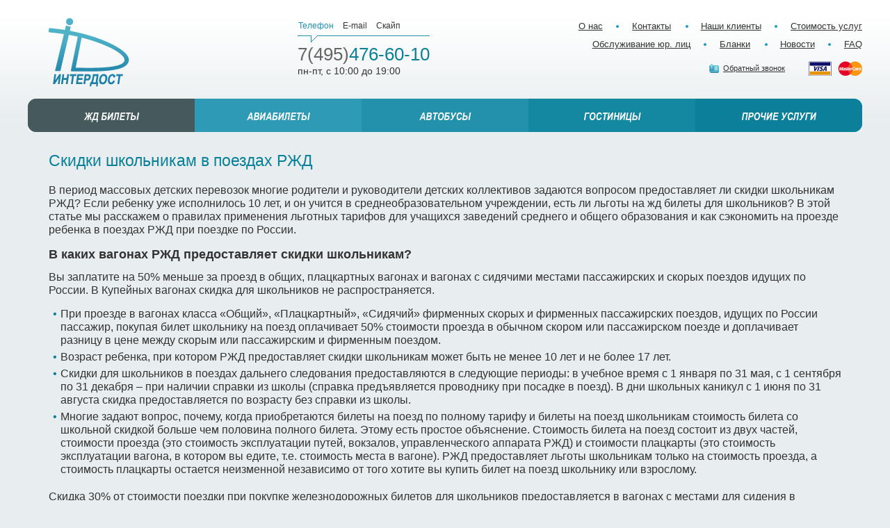

--- FILE ---
content_type: text/html; charset=utf-8
request_url: http://www.idost.ru/railroad/help/44/
body_size: 7644
content:
<!DOCTYPE html>
<html lang="en">
<head>
    <meta charset="utf-8">
    <title>Скидки школьникам в поездах РЖД</title>
    <meta name="Keywords" content="школьные билеты на поезд, школьный жд билет, железнодорожные билеты школьникам, стоимость железнодорожных билетов для школьников, скидка на железнодорожные билеты школьникам, школьная скидка на поезд, билеты на поезд школьникам, скидки на билеты на поезд школьникам, купить билет на поезд школьнику, билет школьнику на поезд, ржд школьный билет, школьник ржд, скидки школьникам ржд, ржд льготы школьникам, ржд справка школьника, льготы на жд билеты для школьников, льготы учащимся в поезде, ржд скидки учащимся, РЖД предоставляет скидки школьникам, 
билеты со школьной скидкой, покупка билетов для группы школьников, оформления билетов для школьников, билетов для группы школьников">
    <meta name="Description" content="В нашей компании вы можете купить железнодорожные билеты РЖД для школьников со скидкой а так же узнать как купить жд билеты на поезд со школьной скидкой ">
    
    <link rel="icon" href="/static/favicon.ico">
    <link rel="shortcut icon" href="/static/favicon.ico">
    <link href="/static/css/style.css" rel="stylesheet" type="text/css">
    <link href="/static/js/jquery-ui-1.8.16.custom/jquery-ui-1.8.16.custom.css" rel="stylesheet" type="text/css">
    <link href="/static/js/fancybox/jquery.fancybox-1.3.4.css" rel="stylesheet" type="text/css">
    <!--[if lt IE 7]><script type="text/javascript" src="/static/js/ie6no.ru.js"></script><![endif]-->
    <!--[if IE 7]><link href="/static/css/ie7.css" rel="stylesheet" type="text/css"><![endif]-->
    <!--[if lt IE 9]><script src="http://html5shiv.googlecode.com/svn/trunk/html5.js"></script><![endif]-->
    <script type="text/javascript" src="/static/js/jquery-1.6.4.min.js"></script>
    <script src="/static/js/jquery-ui.js"></script>
    
</head>
<body>
    <div id="wr">
        <div id="page"> 
        
<!-- header -->
            <header id="header">
                <a href="/" id="logo" title="На главную"><img src="/static/images/logo.png"  alt="Интердост"></a>
                <div class="h-wrap-1">
                    <div class="h-contacts">
                        <div class="hc-ctrl-tab">
                            <span class="tab active">Телефон<i></i></span>
                            <span class="tab">E-mail<i></i></span>
                            <span class="tab">Скайп<i></i></span>
                            <span class="clear"></span>
                        </div>
                        <div class="hc-block-tabs">
                            <div class="hc-block active">
                                <span class="phone">7(495)<span>476-60-10</span></span>
                                <span class="day">пн-пт, с 10:00 до 19:00</span>
                            </div>
                            <div class="hc-block">
                                <span class="email">order<span>@</span>idost.ru</span>
                                <a href="mailto:order@idost.ru" class="send"><i></i>Отправить письмо</a>
                            </div>
                            <div class="hc-block">
                                <span class="email">interdost</span>
                            </div>
                        </div>
                    </div><!-- class="h-contacts" -->
                </div><!-- class="h-wrap-1 -->
                <div class="h-wrap-2">
                    
<div class="menu">
  
    
      <a href="/about/">О нас</a><span class="b"></span>
    
      <a href="/contacts/">Контакты</a><span class="b"></span>
    
      <a href="/clients/">Наши клиенты</a><span class="b"></span>
    
      <a href="/services-cost/">Стоимость услуг</a>
    
    <br>
  
    
      <a href="/corp/">Обслуживание юр. лиц</a><span class="b"></span>
    
      <a href="/documents/">Бланки</a><span class="b"></span>
    
      <a href="/news/">Новости</a><span class="b"></span>
    
      <a href="/questions/">FAQ</a>
    
    
  
</div>

                    <div class="cards">
                        <img src="/static/uploads/card.png"  alt="">
                    </div>
                    <a href="#?" class="a-callback"><i></i>Обратный звонок</a>
                </div><!-- class="h-wrap-2 -->
            </header>
            
            <div id="navigation" class="miniNav">
                
<ul class="nav">

  <li class="service-1 active">
    <i class="corner corner-lt"></i>
    <i class="corner corner-lb"></i>
    
    
    <a href="/railroad/" class="title">
      <img src="/media/servicesmenu/serv-1_1.png"  alt="Жд билеты">
      <span>Жд билеты</span>
    </a>
    <div class="links">
    
      <a href="/railroad/help/26/" >Групповые жд билеты</a><br>
    
      <a href="/railroad/vagony" >Прицепка вагонов</a><br>
    
      <a href="/railroad/predzakaz" >Предзаказ жд билетов</a><br>
    
      <a href="/railroad/help/32/" >Питание групп в поезде</a><br>
    
      <a href="/railroad/help/" >Полезная информация </a><br>
    
    </div>
    <span class="bg"></span>
  </li>

  <li class="service-2">
    
    
    
    
    <a href="/avia/" class="title">
      <img src="/media/servicesmenu/serv-2.png"  alt="Авиабилеты">
      <span>Авиабилеты</span>
    </a>
    <div class="links">
    
      <a href="/avia/help/22/" >Авиабилеты для групп</a><br>
    
      <a href="/avia/block" >Блоки мест на рейсе</a><br>
    
      <a href="/charters/" >Организация чартера</a><br>
    
      <a href="/avia/help/" >Полезная информация</a><br>
    
    </div>
    <span class="bg"></span>
  </li>

  <li class="service-3">
    
    
    
    
    <a href="/bus/" class="title">
      <img src="/media/servicesmenu/serv-3.png"  alt="Автобусы">
      <span>Автобусы</span>
    </a>
    <div class="links">
    
      <a href="/bus_order" >Заказ автобуса</a><br>
    
      <a href="/bus/help/" >Полезная информация</a><br>
    
      <a href="/bus/order/" >Заказ билетов</a><br>
    
    </div>
    <span class="bg"></span>
  </li>

  <li class="service-4">
    
    
    
    
    <a href="/hotels/" class="title">
      <img src="/media/servicesmenu/serv-4.png"  alt="Гостиницы">
      <span>Гостиницы</span>
    </a>
    <div class="links">
    
      <a href="/hotels/reservation/" >Заказ гостиниц</a><br>
    
      <a href="/hotels/info/" >Полезная информация</a><br>
    
      <a href="/hotels/el/" >Онлайн бронирование</a><br>
    
      <a href="/group_hotel" >Групповое размещение</a><br>
    
    </div>
    <span class="bg"></span>
  </li>

  <li class="service-5">
    
    
    <i class="corner corner-rt"></i>
    <i class="corner corner-rb"></i>
    <a href="/other-services/" class="title">
      <img src="/media/servicesmenu/serv-5.png"  alt="Прочие услуги">
      <span>Прочие услуги</span>
    </a>
    <div class="links">
    
      <a href="/other-services/aeroexpress/" >Аэроэкспресс</a><br>
    
      <a href="/other-services/vip-zal/" >Вип залы аэропортов</a><br>
    
      <a href="/conference" >Организация конференций</a><br>
    
      <a href="/charters_vahty" >Аренда чартерных самолетов</a><br>
    
    </div>
    <span class="bg"></span>
  </li>

</ul>

            </div><!-- id="navigation" -->                
            
            <div id="conteiner">
              
  <div class="titlePage"><h1>Скидки школьникам в поездах РЖД</h1></div>

  <div class="textpage">
    <p><span style="font-size: medium;">В период массовых детских перевозок многие родители и руководители детских коллективов задаются вопросом предоставляет ли скидки школьникам РЖД? Если ребенку уже исполнилось 10 лет, и он учится в среднеобразовательном учреждении, есть ли льготы на жд билеты для школьников? В этой статье мы расскажем о правилах применения льготных тарифов для учащихся заведений среднего и общего образования и как сэкономить на проезде ребенка в поездах РЖД при поездке по России.</span></p>
<h1><span style="font-size: large;"><strong>В каких вагонах РЖД предоставляет скидки школьникам?</strong></span></h1>
<p><span style="font-size: medium;">Вы заплатите на 50% меньше за проезд в общих, плацкартных вагонах и вагонах с сидячими местами пассажирских и скорых поездов идущих по России. В Купейных вагонах скидка для школьников не распространяется.</span></p>
<ul>
<li><span style="font-size: medium;">При проезде в вагонах класса &laquo;Общий&raquo;, &laquo;Плацкартный&raquo;, &laquo;Сидячий&raquo; фирменных скорых и фирменных пассажирских поездов, идущих по России пассажир, покупая билет школьнику на поезд оплачивает 50% стоимости проезда в обычном скором или пассажирском поезде и доплачивает разницу в цене между скорым или пассажирским и фирменным поездом.</span></li>
<li><span style="font-size: medium;">Возраст ребенка, при котором РЖД предоставляет скидки школьникам может быть не менее 10 лет и не более 17 лет.</span></li>
<li><span style="font-size: medium;">Скидки для школьников в поездах дальнего следования предоставляются в следующие периоды: в учебное время с 1 января по 31 мая, с 1 сентября по 31 декабря &ndash; при наличии справки из школы (справка предъявляется проводнику при посадке в поезд). В дни школьных каникул с 1 июня по 31 августа скидка предоставляется по возрасту без справки из школы.</span></li>
<li><span style="font-size: medium;">Многие задают вопрос, почему, когда приобретаются билеты на поезд по полному тарифу и билеты на поезд школьникам стоимость билета со школьной скидкой больше чем половина полного билета. Этому есть простое объяснение. Стоимость билета на поезд состоит из двух частей, стоимости проезда (это стоимость эксплуатации путей, вокзалов, управленческого аппарата РЖД) и стоимости плацкарты (это стоимость эксплуатации вагона, в котором вы едите, т.е. стоимость места в вагоне). РЖД предоставляет льготы школьникам только на стоимость проезда, а стоимость плацкарты остается неизменной независимо от того хотите вы купить билет на поезд школьнику или взрослому.</span></li>
</ul>
<p><span style="font-size: medium;">Скидка 30% от стоимости поездки при покупке железнодорожных билетов для школьников предоставляется в вагонах с местами для сидения в скоростных поездах Сапсан, Ласточка, Стриж.</span></p>
<ul>
<li><span style="font-size: medium;">Возраст учащегося для получения льготы на проезд в поездах скоростного сообщения должен быть от 10 лет до 21 года включая дату рождения.</span></li>
<li><span style="font-size: medium;">Скидки на билеты на поезд школьникам предоставляются только на стоимость проезда, но не распространяется на стоимость места в вагоне и стоимость сервисных услуг.</span></li>
</ul>
<h1><span style="font-size: large;"><strong>Покупка билетов для группы школьников.</strong></span></h1>
<p><span style="font-size: medium;">Вы собрались в поездку с группой школьников? Вам необходимо приобрести билеты для детского коллектива, не прикладывая усилий? Вам нужно всего лишь:</span></p>
<ul>
<li><span style="font-size: medium;">Позвонить в компанию &laquo;Интердост&raquo; по многоканальному телефону +7(495)476-60-10 или написать на почту <a href="mailto:order@idost.ru">order@idost.ru</a> для обсуждения с менеджерами наличия мест на поезд и уточнения стоимости.</span></li>
<li><span style="font-size: medium;">Предоставить список пассажиров в котором необходимо указать ФИО, номер паспорта и дату рождения каждого пассажира. Для оформления билетов для школьников не нужно предоставлять школьные справки, они необходимы только для посадки в поезд.</span></li>
<li><span style="font-size: medium;">При необходимости мы можем организовать питание для групп детей в поездах дальнего следования при наличии в поезде вагона ресторана или погрузить в поезд сухой паек если в поезде вагона ресторана нет</span></li>
<li><span style="font-size: medium;">Оплатить выписанные билеты и получить их по электронной почте или приехав к нам в офис.&nbsp;</span></li>
</ul>
<p><span style="font-size: medium;">Обратившись в нашу компанию, вы сэкономите массу времени т.к. с момента обращения к нам до момента получения билетов для группы школьников пройдет всего лишь один час. По сравнению с всеми этапами оформления билетов через РЖД вы экономите массу времени, нервов и денег. Вам нужно только позвонить в компанию &laquo;Интердост&raquo; по многоканальному телефону +7(495)476-60-10 или написать на почту <a href="mailto:order@idost.ru">order@idost.ru</a> и мы оперативно решим вашу задачу по перевозке группы детей или школьников в поездах дальнего следования.</span></p>
    <span class="clear"></span>
    <div class="social">
  <script type="text/javascript" src="//yandex.st/share/share.js" charset="utf-8"></script>
  <div class="yashare-auto-init" data-yashareL10n="ru" data-yashareType="icon" data-yashareQuickServices="vkontakte,facebook,twitter,lj"></div>
</div>

  </div>

  <div class="goBack">
    <a href="/railroad/help/">Вернуться к списку статей</a>
  </div>
  
            </div><!-- id="index-conteiner" -->
        </div><!-- id="page" -->
    </div><!-- id="wr" -->
    
<!-- F O O T E R -->
    <footer id="footer">
        <div class="footer">
            <span class="border"><i class="l"></i><i class="r"></i></span>
            <div class="copy">
                <p>© ООО «Интердост» 2026 г.</p>
                <a href="/map/">Карта сайта</a>
            </div>
            <div class="trilan">
                
            </div>
            <div class="counter">
              <!--LiveInternet counter--><script type="text/javascript"><!--
              document.write("<a href='http://www.liveinternet.ru/click' "+
              "target=_blank><img src='//counter.yadro.ru/hit?t18.12;r"+
              escape(document.referrer)+((typeof(screen)=="undefined")?"":
              ";s"+screen.width+"*"+screen.height+"*"+(screen.colorDepth?
              screen.colorDepth:screen.pixelDepth))+";u"+escape(document.URL)+
              ";"+Math.random()+
              "' alt='' title='LiveInternet: показано число просмотров за 24"+
              " часа, посетителей за 24 часа и за сегодня' "+
              "border='0' width='88' height='31'><\/a>")
              //--></script><!--/LiveInternet-->
              <!-- Yandex.Metrika counter -->
<script src="//mc.yandex.ru/metrika/watch.js" type="text/javascript"></script>
<script type="text/javascript">
try { var yaCounter168435 = new Ya.Metrika({id:168435, enableAll: true, webvisor:true});}
catch(e) { }
</script>
<noscript><div><img src="//mc.yandex.ru/watch/168435" style="position:absolute; left:-9999px;" alt="" /></div></noscript>
<!-- /Yandex.Metrika counter -->
<script type="text/javascript">

  var _gaq = _gaq || [];
  _gaq.push(['_setAccount', 'UA-1644697-3']);
  _gaq.push(['_trackPageview']);

  (function() {
    var ga = document.createElement('script'); ga.type = 'text/javascript'; ga.async = true;
    ga.src = ('https:' == document.location.protocol ? 'https://ssl' : 'http://www') + '.google-analytics.com/ga.js';
    var s = document.getElementsByTagName('script')[0]; s.parentNode.insertBefore(ga, s);
  })();

</script>
<!-- Google Code for &#1050;&#1086;&#1085;&#1074;&#1077;&#1088;&#1089;&#1080;&#1103; &#1055;&#1088;&#1086;&#1076;&#1072;&#1078;&#1072; Conversion Page -->
<script type="text/javascript">
/* <![CDATA[ */
var google_conversion_id = 994139879;
var google_conversion_language = "ru";
var google_conversion_format = "2";
var google_conversion_color = "ffffff";
var google_conversion_label = "wIYBCLn4-gMQ572F2gM";
var google_conversion_value = 0;
/* ]]> */
</script>
<script type="text/javascript" src="http://www.googleadservices.com/pagead/conversion.js">
</script>
<noscript>
<div style="display:inline;">
<img height="1" width="1" style="border-style:none;" alt="" src="http://www.googleadservices.com/pagead/conversion/994139879/?value=0&amp;label=wIYBCLn4-gMQ572F2gM&amp;guid=ON&amp;script=0"/>
</div>
</noscript>

 

<!-- Google Code for &#1050;&#1086;&#1085;&#1074;&#1077;&#1088;&#1089;&#1080;&#1103; &#1042;&#1086;&#1079;&#1084;&#1086;&#1078;&#1085;&#1072;&#1103; &#1087;&#1088;&#1086;&#1076;&#1072;&#1078;&#1072; Conversion Page -->
<script type="text/javascript">
/* <![CDATA[ */
var google_conversion_id = 994139879;
var google_conversion_language = "ru";
var google_conversion_format = "2";
var google_conversion_color = "ffffff";
var google_conversion_label = "SOuVCMH3-gMQ572F2gM";
var google_conversion_value = 0;
/* ]]> */
</script>
<script type="text/javascript" src="http://www.googleadservices.com/pagead/conversion.js">
</script>
<noscript>
<div style="display:inline;">
<img height="1" width="1" style="border-style:none;" alt="" src="http://www.googleadservices.com/pagead/conversion/994139879/?value=0&amp;label=SOuVCMH3-gMQ572F2gM&amp;guid=ON&amp;script=0"/>
</div>
</noscript>

<script type="text/javascript">

  var _gaq = _gaq || [];
  _gaq.push(['_setAccount', 'UA-38775869-1']);
  _gaq.push(['_setDomainName', 'idost.ru']);
  _gaq.push(['_setAllowLinker', true]);
  _gaq.push(['_trackPageview']);

  (function() {
    var ga = document.createElement('script'); ga.type = 'text/javascript'; ga.async = true;
    ga.src = ('https:' == document.location.protocol ? 'https://' : 'http://') + 'stats.g.doubleclick.net/dc.js';
    var s = document.getElementsByTagName('script')[0]; s.parentNode.insertBefore(ga, s);
  })();

</script>
            </div>
        </div><!-- class="footer" -->
    </footer>

    <div class="popupwin form-callback" id="form-callback"> 
        <a href="#?" class="close"></a>
        <div class="puw-top"><i class="l"></i><i class="r"></i></div>
        <div class="puw-mid">
          

<span class="title">Обратный звонок</span>



<p>Все поля обязательны для заполнения.</p><br>

<form class="ajax_form" action="/callbacks/" method="post"><div style='display:none'><input type='hidden' name='csrfmiddlewaretoken' value='f6fb243651fcabd7cc2be84faa8e120c' /></div>
  <div class="winput">
    <label for="id_full_name">Ваше имя</label>
    <input id="id_full_name" type="text" name="full_name" maxlength="100" />
    
  </div>

  <div class="phone">
    <div class="winput">
      <label for="id_phone_country_code">Страна</label>
      <input type="text" name="phone_country_code" id="id_phone_country_code" />
      
    </div>

    <div class="winput city">
      <label for="id_phone_area_code">Город</label>
      <input type="text" name="phone_area_code" id="id_phone_area_code" />
      
    </div>

    <div class="winput num">
      <label for="id_phone_number">Номер</label>
      <input type="text" name="phone_number" id="id_phone_number" />
      
    </div>
    <span class="clear"></span>
  </div>

  <div class="btn send-btn">
    <input type="submit" value="Отправить">
  </div>
</form>


        </div><!-- class="puw-mid" -->
        <div class="puw-bot"><i class="l"></i><i class="r"></i></div>
    </div><!-- class="popupwin" -->
 

    

  
<script type="text/javascript" src="/static/js/cufon-yui.js"></script>
<script type="text/javascript" src="/static/js/Arial_Narrow_400.font.js"></script>
<script type="text/javascript" src="/static/js/jquery.stylish-select.min.js"></script>
<script type="text/javascript" src="/static/js/radiocheck.js"></script>
<script type="text/javascript" src="/static/js/jquery.popupwin.js"></script>


<script type="text/javascript" src="/static/captcha/js/captcha.js"></script> 
<script type="text/javascript" src="/static/js/main.js"></script>
</body>
</html>



--- FILE ---
content_type: application/x-javascript
request_url: http://www.idost.ru/static/js/jquery.stylish-select.min.js
body_size: 5591
content:
/**
* Stylish Select 0.4.5 - jQuery plugin to replace a select drop down box with a stylable unordered list
* http://github.com/sko77sun/Stylish-Select
* 
* Requires: jQuery 1.3 or newer
* 
* Contributions from Justin Beasley: http://www.harvest.org/ Anatoly Ressin: http://www.artazor.lv/ Wilfred Hughes: https://github.com/Wilfred
* 
* Dual licensed under the MIT and GPL licenses.
*/
(function(a){a("html").addClass("stylish-select");if(!Array.prototype.indexOf){Array.prototype.indexOf=function(d){if(this===void 0||this===null){throw new TypeError()}var e=Object(this);var b=e.length>>>0;if(b===0){return -1}var f=0;if(arguments.length>0){f=Number(arguments[1]);if(f!==f){f=0}else{if(f!==0&&f!==(1/0)&&f!==-(1/0)){f=(f>0||-1)*Math.floor(Math.abs(f))}}}if(f>=b){return -1}var c=f>=0?f:Math.max(b-Math.abs(f),0);for(;c<b;c++){if(c in e&&e[c]===d){return c}}return -1}}a.fn.extend({getSetSSValue:function(b){if(b){a(this).val(b).change();return this}else{return a(this).find(":selected").val()}},resetSS:function(){var b=a(this).data("ssOpts");$this=a(this);$this.next().remove();$this.unbind(".sSelect").sSelect(b)}});a.fn.sSelect=function(b){return this.each(function(){var l={defaultText:"Please select",animationSpeed:0,ddMaxHeight:"",containerClass:""};var o=a.extend(l,b),f=a(this),m=a('<div class="selectedTxt"></div>'),u=a('<div class="newListSelected '+o.containerClass+'"></div>'),k=a('<div class="SSContainerDivWrapper" style="visibility:hidden;"></div>'),C=a('<ul class="newList"></ul>'),w=-1,e=-1,j=-1,p=[],z=false,y=false,A;a(this).data("ssOpts",b);u.insertAfter(f);u.attr("tabindex",f.attr("tabindex")||"0");m.prependTo(u);C.appendTo(u);C.wrap(k);k=C.parent();f.hide();m.data("ssReRender",!m.is(":visible"));if(f.children("optgroup").length==0){f.children().each(function(E){var F=a(this).html();var D=a(this).val();p.push(F.charAt(0).toLowerCase());if(a(this).attr("selected")=="selected"||a(this).attr("selected")==true){o.defaultText=F;e=j=E}C.append(a('<li><a href="JavaScript:void(0);">'+F+"</a></li>").data("key",D))});A=C.children().children()}else{f.children("optgroup").each(function(){var D=a(this).attr("label"),F=a('<li class="newListOptionTitle">'+D+"</li>"),E=a("<ul></ul>");F.appendTo(C);E.appendTo(F);a(this).children().each(function(){++w;var H=a(this).html();var G=a(this).val();p.push(H.charAt(0).toLowerCase());if(a(this).attr("selected")=="selected"||a(this).attr("selected")==true){o.defaultText=H;e=j=w}E.append(a('<li><a href="JavaScript:void(0);">'+H+"</a></li>").data("key",G))})});A=C.find("ul li a")}var r=C.height(),q=u.height(),B=A.length;if(e!=-1){i(e)}else{m.text(o.defaultText)}function s(){var E=u.offset().top,D=a(window).height(),F=a(window).scrollTop();if(r>parseInt(o.ddMaxHeight)){r=parseInt(o.ddMaxHeight)}E=E-F;if(E+r>=D){C.css({height:r});k.css({top:"-"+r+"px",height:r});f.onTop=true}else{C.css({height:r});k.css({top:q+"px",height:r});f.onTop=false}}s();a(window).bind("resize.sSelect scroll.sSelect",s);function v(){u.css("position","relative")}function d(){u.css({position:"static"})}m.bind("click.sSelect",function(D){D.stopPropagation();if(a(this).data("ssReRender")){r=C.height("").height();k.height("");q=u.height();a(this).data("ssReRender",false);s()}a(".SSContainerDivWrapper").not(a(this).next()).hide().parent().css("position","static").removeClass("newListSelFocus");k.toggle();v();if(e==-1){e=0}A.eq(e).focus()});function c(E,D){if(E==true){j=e;f.change()}if(D==true){e=j;i(e)}k.hide();d()}A.bind("click.sSelect",function(E){var D=a(E.target);e=A.index(D);y=true;i(e,true);c()});A.bind("mouseenter.sSelect",function(E){var D=a(E.target);D.addClass("newListHover")}).bind("mouseleave.sSelect",function(E){var D=a(E.target);D.removeClass("newListHover")});function i(D,H){if(D==-1){m.text(o.defaultText);A.removeClass("hiLite")}else{A.removeClass("hiLite").eq(D).addClass("hiLite");var G=A.eq(D).text(),F=A.eq(D).parent().data("key");try{f.val(F)}catch(E){f[0].selectedIndex=D}m.text(G);if(H==true){j=D;f.change()}if(k.is(":visible")){A.eq(D).focus()}}}f.bind("change.sSelect",function(E){var D=a(E.target);if(y==true){y=false;return false}var F=D.find(":selected");e=D.find("option").index(F);i(e)});function t(D){a(D).unbind("keydown.sSelect").bind("keydown.sSelect",function(G){var F=G.which;y=true;switch(F){case 40:case 39:x();return false;break;case 38:case 37:n();return false;break;case 33:case 36:h();return false;break;case 34:case 35:g();return false;break;case 13:case 27:c(true);return false;break}keyPressed=String.fromCharCode(F).toLowerCase();var E=p.indexOf(keyPressed);if(typeof E!="undefined"){++e;e=p.indexOf(keyPressed,e);if(e==-1||e==null||z!=keyPressed){e=p.indexOf(keyPressed)}i(e);z=keyPressed;return false}})}function x(){if(e<(B-1)){++e;i(e)}}function n(){if(e>0){--e;i(e)}}function h(){e=0;i(e)}function g(){e=B-1;i(e)}u.bind("click.sSelect",function(D){D.stopPropagation();t(this)});u.bind("focus.sSelect",function(){a(this).addClass("newListSelFocus");t(this)});u.bind("blur.sSelect",function(){a(this).removeClass("newListSelFocus")});a(document).bind("click.sSelect",function(){u.removeClass("newListSelFocus");if(k.is(":visible")){c(false,true)}else{c(false)}});m.bind("mouseenter.sSelect",function(E){var D=a(E.target);D.parent().addClass("newListSelHover")}).bind("mouseleave.sSelect",function(E){var D=a(E.target);D.parent().removeClass("newListSelHover")});k.css({left:"0",display:"none",visibility:"visible"})})}})(jQuery);
$(document).ready(function(){
	n = 110;
	$('.sselect').each(function(){
		n = n - 1;
		$(this).css({'z-index': n});
	});
	$('.sselect select').sSelect();
});

--- FILE ---
content_type: application/x-javascript
request_url: http://www.idost.ru/static/js/Arial_Narrow_400.font.js
body_size: 54382
content:
/*!
 * The following copyright notice may not be removed under any circumstances.
 * 
 * Copyright:
 * Typeface � The Monotype Corporation plc. Data � The Monotype Corporation
 * plc/Type Solutions Inc.1990-1991 All Rights Reserved.
 * 
 * Trademark:
 * Arial is a registered trademark of The Monotype Corporation plc.
 * 
 * Description:
 * Monotype Drawing Office 1982. A contemporary sans serif design, Arial contains
 * more humanist characteristics than many of its predecessors and as such is more
 * in tune with the mood of the last decades of the twentieth century. The overall
 * treatment of curves is softer and fuller than in most industrial-style sans
 * serif faces. Terminal strokes are cut on the diagonal which helps to give the
 * face a less mechanical appearance. Arial is an extremely versatile family of
 * typefaces which can be used with equal success for text setting in reports,
 * presentations, magazines etc, and for display use in newspapers, advertising and
 * promotions.
 * 
 * Manufacturer:
 * Monotype Typography, Inc.
 * 
 * Designer:
 * Robin Nicholas, Patricia Saunders
 * 
 * Vendor URL:
 * http://www.monotype.com/html/mtname/ms_welcome.html
 * 
 * License information:
 * http://www.monotype.com/html/type/license.html
 */
Cufon.registerFont({"w":164,"face":{"font-family":"Arial Narrow","font-weight":400,"font-stretch":"condensed","units-per-em":"360","panose-1":"2 11 5 6 2 2 2 3 2 4","ascent":"288","descent":"-72","x-height":"4","bbox":"-14 -325 289 76.2352","underline-thickness":"26.3672","underline-position":"-24.9609","unicode-range":"U+0020-U+0451"},"glyphs":{" ":{"w":82,"k":{"Y":5,"T":5,"A":16}},"\u00a0":{"w":82},"!":{"d":"34,-64r-8,-137r0,-57r32,0v1,68,-4,130,-7,194r-17,0xm27,0r0,-36r30,0r0,36r-30,0","w":82},"\"":{"d":"21,-166v-5,-28,-10,-57,-8,-92r30,0v1,34,-2,64,-7,92r-15,0xm68,-166v-4,-29,-9,-57,-7,-92r30,0v1,34,-2,64,-7,92r-16,0","w":104},"#":{"d":"14,4r13,-74r-24,0r0,-27r28,0r11,-63r-39,0r0,-27r43,0r13,-75r22,0r-13,75r45,0r13,-75r22,0r-13,75r25,0r0,27r-29,0r-11,63r40,0r0,27r-44,0r-13,74r-22,0r13,-74r-45,0r-13,74r-22,0xm53,-97r45,0r11,-63r-45,0"},"$":{"d":"150,-73v1,42,-26,75,-62,78r0,32r-15,0r0,-32v-44,-5,-58,-33,-63,-77r26,-6v3,30,14,52,37,57r0,-101v-31,-8,-60,-30,-58,-73v1,-41,19,-67,58,-71r0,-15r15,0r0,15v36,4,51,28,57,63r-27,5v-3,-24,-13,-38,-30,-42r0,92v41,10,59,29,62,75xm73,-240v-42,6,-45,78,0,88r0,-88xm88,-21v29,-2,45,-51,28,-78v-5,-7,-15,-14,-28,-19r0,97"},"%":{"d":"61,-126v-30,0,-44,-31,-44,-70v0,-37,15,-66,44,-66v31,0,46,29,46,68v0,37,-15,68,-46,68xm62,-148v31,0,32,-91,0,-92v-32,0,-32,92,0,92xm62,9r115,-271r21,0r-115,271r-21,0xm198,9v-30,0,-45,-31,-45,-69v0,-36,15,-67,44,-67v31,0,47,29,47,68v0,36,-15,68,-46,68xm199,-12v31,0,32,-95,-1,-93v-19,1,-22,20,-22,46v0,27,3,47,23,47","w":262},"&":{"d":"92,-262v29,0,50,25,49,55v0,24,-13,46,-40,63r38,59v4,-10,7,-22,10,-36r27,7v-5,22,-11,40,-19,55v9,15,21,29,33,40r-17,25v-10,-8,-22,-20,-33,-36v-17,23,-37,34,-60,34v-40,0,-67,-38,-67,-75v0,-32,16,-58,50,-77v-14,-21,-23,-31,-24,-57v-1,-30,23,-57,53,-57xm91,-236v-39,3,-23,56,-3,71v29,-11,38,-64,3,-71xm41,-73v-2,32,32,66,63,41v8,-6,15,-13,20,-23r-47,-72v-21,15,-35,27,-36,54","w":196},"'":{"d":"19,-166v-5,-28,-8,-58,-7,-92r30,0v1,34,-2,64,-7,92r-16,0","w":56},"(":{"d":"88,-262v-56,100,-59,230,0,338r-19,0v-59,-87,-73,-238,0,-338r19,0","w":98},")":{"d":"29,-262v73,101,62,248,0,338r-18,0v59,-108,54,-238,0,-338r18,0","w":98},"*":{"d":"9,-210r6,-25v15,7,27,12,34,17v-2,-22,-3,-36,-3,-44r21,0v0,11,-2,26,-4,44v10,-6,21,-12,34,-17r7,25v-12,5,-24,7,-36,9v6,6,14,18,25,34r-17,15v-5,-9,-12,-22,-20,-38v-7,17,-14,29,-19,38r-17,-15v11,-16,19,-28,24,-34v-13,-3,-24,-5,-35,-9","w":114},"+":{"d":"74,-42r0,-70r-58,0r0,-30r58,0r0,-70r24,0r0,70r58,0r0,30r-58,0r0,70r-24,0","w":172},",":{"d":"27,0r0,-36r29,0v0,37,3,76,-24,87r-7,-14v12,-6,17,-17,16,-37r-14,0","w":82},"-":{"d":"9,-77r0,-32r80,0r0,32r-80,0","w":98},"\u00ad":{"d":"9,-77r0,-32r80,0r0,32r-80,0","w":98},".":{"d":"27,0r0,-36r30,0r0,36r-30,0","w":82},"\/":{"d":"0,4r61,-266r21,0r-61,266r-21,0","w":82},"0":{"d":"81,4v-56,0,-70,-56,-69,-131v0,-71,12,-132,69,-132v57,0,69,60,69,132v0,70,-12,131,-69,131xm80,-233v-38,9,-42,45,-42,106v0,63,3,97,43,105v38,-8,42,-44,42,-105v0,-63,-3,-97,-43,-106"},"1":{"d":"32,-194v25,-13,51,-40,61,-65r17,0r0,259r-27,0r0,-202v-11,14,-35,31,-51,39r0,-31","k":{"1":22}},"2":{"d":"148,-187v0,70,-77,106,-103,157r104,0r0,30r-140,0v2,-80,108,-114,113,-188v1,-24,-18,-45,-40,-45v-26,0,-43,22,-42,52r-26,-3v3,-46,25,-73,69,-75v42,-2,65,34,65,72"},"3":{"d":"150,-76v4,64,-73,108,-117,61v-13,-13,-19,-31,-21,-53r26,-4v4,74,85,57,85,-4v0,-34,-27,-60,-60,-46r3,-28v27,5,47,-17,47,-43v0,-22,-14,-40,-34,-40v-24,0,-36,21,-39,47r-25,-6v5,-38,25,-64,63,-67v61,-4,84,94,33,119v26,7,37,31,39,64"},"4":{"d":"95,0r0,-62r-92,0r0,-29r97,-167r21,0r0,167r29,0r0,29r-29,0r0,62r-26,0xm95,-91r0,-116r-66,116r66,0"},"5":{"d":"152,-87v0,67,-68,121,-119,72v-13,-13,-19,-31,-21,-53r27,-2v3,27,15,48,40,48v28,0,47,-29,45,-63v9,-56,-63,-77,-83,-33r-25,-4r21,-132r105,0r0,30r-84,0r-12,69v48,-42,106,6,106,68"},"6":{"d":"11,-121v0,-80,16,-138,75,-138v35,0,58,27,60,64r-25,3v-3,-45,-55,-56,-73,-13v-7,16,-12,40,-12,72v10,-18,28,-34,52,-34v83,0,83,174,-4,171v-56,-2,-73,-52,-73,-125xm82,-139v-59,1,-52,117,2,117v54,-1,53,-119,-2,-117"},"7":{"d":"43,0v3,-85,36,-172,74,-224r-103,0r0,-30r136,0r0,24v-38,50,-76,147,-80,230r-27,0"},"8":{"d":"81,4v-74,8,-95,-126,-29,-144v-55,-20,-33,-126,29,-119v61,-7,84,98,30,119v65,20,46,152,-30,144xm81,-233v-18,0,-34,20,-34,40v0,22,13,41,34,41v19,0,35,-17,35,-40v0,-21,-16,-41,-35,-41xm81,-126v-26,0,-43,25,-43,52v0,28,17,52,43,52v26,-1,43,-22,43,-51v0,-28,-17,-53,-43,-53"},"9":{"d":"151,-134v-1,76,-12,138,-76,138v-36,0,-57,-27,-59,-64r25,-2v4,27,16,40,35,40v42,0,47,-53,49,-99v-8,17,-28,34,-50,34v-39,0,-63,-39,-63,-85v0,-47,25,-87,66,-87v58,0,74,54,73,125xm81,-115v26,0,41,-26,41,-58v0,-31,-15,-60,-41,-60v-53,1,-60,118,0,118"},":":{"d":"27,-151r0,-36r30,0r0,36r-30,0xm27,0r0,-36r30,0r0,36r-30,0","w":82},";":{"d":"27,-151r0,-36r29,0r0,36r-29,0xm27,0r0,-36r29,0v0,37,3,76,-24,87r-7,-14v12,-6,17,-17,16,-37r-14,0","w":82},"\u037e":{"d":"27,-151r0,-36r29,0r0,36r-29,0xm27,0r0,-36r29,0v0,37,3,76,-24,87r-7,-14v12,-6,17,-17,16,-37r-14,0","w":82},"<":{"d":"16,-113r0,-29r140,-72r0,31r-111,56r111,56r0,31","w":172},"=":{"d":"156,-152r-140,0r0,-29r140,0r0,29xm156,-73r-140,0r0,-30r140,0r0,30","w":172},">":{"d":"156,-113r-140,73r0,-31r111,-56r-111,-56r0,-31r140,72r0,29","w":172},"?":{"d":"149,-192v0,59,-62,64,-57,129r-24,0v-12,-65,49,-76,54,-127v2,-24,-17,-47,-40,-46v-27,1,-40,22,-43,52r-27,-4v5,-44,25,-74,69,-74v38,0,68,31,68,70xm66,0r0,-36r29,0r0,36r-29,0"},"@":{"d":"195,1v-21,0,-26,-10,-28,-30v-11,15,-25,28,-44,30v-87,-15,-56,-192,23,-192v20,0,34,15,43,33r5,-27r26,0r-25,145v0,6,4,11,10,11v33,-8,55,-55,55,-97v0,-65,-40,-111,-102,-111v-80,0,-121,69,-121,152v0,85,43,133,125,135v46,0,84,-23,101,-53r26,0v-22,43,-62,79,-127,79v-96,-2,-146,-61,-146,-158v0,-98,45,-180,143,-180v78,0,120,59,123,136v2,55,-37,124,-87,127xm147,-164v-50,0,-73,125,-19,139v34,-5,52,-49,53,-89v1,-27,-12,-50,-34,-50","w":299},"A":{"d":"0,0r81,-258r30,0r86,258r-32,0r-24,-78r-88,0r-24,78r-29,0xm61,-106r71,0r-37,-125v-7,45,-22,84,-34,125","w":196,"k":{"y":5,"w":5,"v":5,"Y":22,"W":11,"V":22,"T":22," ":16}},"B":{"d":"181,-75v-2,50,-26,75,-79,75r-80,0r0,-258r79,0v73,-9,90,92,41,121v23,8,40,30,39,62xm144,-188v0,-46,-47,-39,-94,-39r0,78v45,-1,94,8,94,-39xm152,-75v0,-51,-52,-44,-102,-44r0,89v50,0,102,7,102,-45","w":196},"C":{"d":"111,-25v37,0,56,-28,62,-65r28,8v-10,50,-37,86,-89,86v-73,0,-93,-61,-98,-135v-6,-95,78,-167,152,-112v16,12,25,31,31,56r-27,8v-9,-36,-29,-54,-57,-54v-52,0,-69,45,-70,102v0,59,18,106,68,106","w":213},"D":{"d":"197,-130v0,75,-24,130,-99,130r-76,0r0,-258r73,0v80,-2,102,53,102,128xm168,-131v0,-59,-13,-98,-74,-96r-44,0r0,197r45,0v61,2,73,-44,73,-101","w":213},"E":{"d":"23,0r0,-258r153,0r0,31r-125,0r0,79r117,0r0,30r-117,0r0,88r130,0r0,30r-158,0","w":196},"F":{"d":"25,0r0,-258r142,0r0,31r-114,0r0,80r99,0r0,30r-99,0r0,117r-28,0","w":180,"k":{"A":16,".":33,",":33}},"G":{"d":"123,-26v23,0,50,-14,61,-27r0,-48r-62,0r0,-30r90,0r0,95v-23,21,-50,40,-88,40v-73,0,-107,-55,-108,-132v-2,-89,59,-160,147,-125v26,11,39,33,45,67r-25,9v-7,-37,-23,-56,-61,-56v-55,0,-76,44,-77,103v0,60,25,102,78,104","w":229},"H":{"d":"23,0r0,-258r28,0r0,106r109,0r0,-106r28,0r0,258r-28,0r0,-121r-109,0r0,121r-28,0","w":213},"I":{"d":"28,0r0,-258r28,0r0,258r-28,0","w":82},"J":{"d":"124,-82v0,55,-13,86,-59,86v-43,0,-56,-31,-57,-77r25,-4v2,33,6,48,32,51v26,-3,31,-23,31,-54r0,-178r28,0r0,176","w":147},"K":{"d":"22,0r0,-258r28,0r0,128r105,-128r38,0r-89,105r93,153r-37,0r-76,-130r-34,41r0,89r-28,0","w":196},"L":{"d":"21,0r0,-258r28,0r0,228r104,0r0,30r-132,0","k":{"y":11,"Y":22,"W":22,"V":22,"T":22," ":11}},"M":{"d":"22,0r0,-258r42,0r60,221r62,-221r38,0r0,258r-27,0r0,-216r-62,216r-25,0r-61,-219r0,219r-27,0","w":245},"N":{"d":"22,0r0,-258r29,0r111,203r0,-203r26,0r0,258r-28,0r-111,-202r0,202r-27,0","w":213},"O":{"d":"116,4v-63,0,-101,-64,-101,-130v0,-76,35,-136,101,-136v68,0,100,58,101,133v1,71,-36,133,-101,133xm116,-233v-51,0,-72,46,-72,108v0,54,26,100,72,100v49,0,72,-47,72,-104v0,-56,-20,-104,-72,-104","w":229},"P":{"d":"184,-184v0,49,-24,81,-79,79r-54,0r0,105r-28,0r0,-258r79,0v58,-2,82,23,82,74xm155,-182v0,-53,-51,-46,-104,-45r0,92v51,1,104,7,104,-47","w":196,"k":{"A":22,".":38,",":38," ":5}},"Q":{"d":"115,-262v108,-4,126,167,69,234v13,11,25,19,36,24r-9,24v-15,-7,-30,-18,-45,-32v-79,51,-157,-26,-153,-117v4,-74,32,-130,102,-133xm42,-129v0,68,39,123,101,97v-9,-7,-18,-11,-28,-14r7,-25v16,5,29,13,40,24v42,-48,33,-188,-47,-186v-49,1,-73,46,-73,104","w":229},"R":{"d":"192,-188v0,40,-23,66,-60,71v40,26,52,77,77,117r-35,0r-28,-54v-23,-45,-29,-65,-95,-60r0,114r-28,0r0,-258r93,0v53,-1,76,23,76,70xm163,-187v0,-52,-62,-41,-112,-42r0,85v51,0,112,10,112,-43","w":213,"k":{"Y":5,"W":5,"V":5,"T":5}},"S":{"d":"143,-137v67,33,39,142,-43,142v-52,0,-86,-36,-87,-88r27,-3v-9,69,115,83,115,16v0,-71,-134,-27,-134,-121v0,-75,113,-95,144,-35v7,12,10,25,10,41r-27,2v-2,-32,-19,-47,-51,-49v-39,-2,-63,35,-40,62v9,12,73,26,86,33","w":196},"T":{"d":"77,0r0,-227r-70,0r0,-31r168,0r0,31r-70,0r0,227r-28,0","w":180,"k":{"y":16,"w":16,"u":11,"s":25,"r":11,"o":33,"i":7,"e":33,"c":33,"a":33,"O":5,"A":22,";":33,":":33,".":33,"-":16,",":33," ":5}},"U":{"d":"104,-26v48,0,57,-26,57,-83r0,-149r28,0v-7,109,33,262,-83,262v-115,0,-76,-155,-83,-262r28,0r0,149v-2,54,9,83,53,83","w":213},"V":{"d":"83,0r-82,-258r31,0r66,230r68,-230r29,0r-83,258r-29,0","w":196,"k":{"y":11,"u":11,"r":11,"o":16,"i":5,"e":16,"a":22,"A":22,";":11,":":11,".":27,"-":16,",":27}},"W":{"d":"60,0r-56,-258r29,0r41,222r50,-222r33,0r31,131v7,32,12,62,16,91r44,-222r28,0r-58,258r-27,0r-51,-227r-51,227r-29,0","w":278,"k":{"y":2,"u":5,"r":5,"o":5,"e":5,"a":11,"A":11,";":5,":":5,".":16,"-":5,",":16}},"X":{"d":"1,0r82,-134r-72,-124r33,0r56,98v17,-34,40,-66,59,-98r30,0r-74,122r80,136r-34,0r-63,-109r-63,109r-34,0","w":196},"Y":{"d":"82,0r0,-109r-81,-149r34,0r63,122r64,-122r33,0r-85,149r0,109r-28,0","w":196,"k":{"v":16,"u":16,"q":27,"p":22,"o":27,"i":11,"e":27,"a":22,"A":22,";":19,":":16,".":38,"-":27,",":38," ":5}},"Z":{"d":"6,0r0,-32r131,-195r-119,0r0,-31r152,0r0,31r-132,197r135,0r0,30r-167,0","w":180},"[":{"d":"21,72r0,-330r57,0r0,26r-32,0r0,277r32,0r0,27r-57,0","w":82},"\\":{"d":"61,4r-61,-266r21,0r61,266r-21,0","w":82},"]":{"d":"64,72r-58,0r0,-27r32,0r0,-277r-32,0r0,-26r58,0r0,330","w":82},"^":{"d":"34,-121r-26,0r51,-141r21,0r51,141r-26,0r-36,-105","w":138},"_":{"d":"-2,27r168,0r0,18r-168,0r0,-18"},"`":{"d":"67,-210r-21,0r-33,-49r35,0","w":98},"a":{"d":"84,-191v96,-8,41,142,67,191r-27,0v-3,-6,-4,-14,-5,-23v-27,39,-109,37,-109,-26v0,-59,67,-57,107,-69v2,-32,-10,-47,-37,-47v-27,0,-34,10,-40,36r-25,-4v8,-38,25,-54,69,-58xm69,-21v37,0,51,-29,48,-73v-20,15,-79,4,-79,44v0,19,13,29,31,29"},"b":{"d":"152,-95v6,75,-71,134,-109,72r0,23r-24,0r0,-258r26,0r0,92v10,-15,20,-25,42,-25v46,0,61,44,65,96xm84,-165v-54,1,-60,143,0,143v55,-1,57,-142,0,-143"},"c":{"d":"81,-22v24,0,35,-20,38,-46r26,4v-4,38,-26,68,-65,68v-47,0,-69,-43,-69,-98v0,-98,114,-137,131,-38r-25,5v-4,-22,-14,-38,-35,-38v-32,0,-44,30,-44,71v0,42,10,72,43,72","w":147},"d":{"d":"75,-191v20,0,33,13,42,26r0,-93r26,0r0,258r-25,0r0,-24v-9,15,-20,28,-42,28v-43,-1,-66,-45,-66,-97v0,-54,18,-98,65,-98xm76,-165v-56,0,-54,143,2,143v28,0,41,-30,41,-68v0,-42,-11,-75,-43,-75"},"e":{"d":"37,-85v-4,62,71,90,87,25r26,4v-7,36,-29,60,-67,60v-50,0,-73,-40,-73,-96v0,-56,25,-99,72,-99v49,0,72,47,69,106r-114,0xm124,-111v3,-46,-45,-72,-72,-39v-8,10,-13,23,-14,39r86,0"},"f":{"d":"89,-231v-30,-9,-41,10,-37,44r30,0r0,25r-30,0r0,162r-26,0r0,-162r-23,0r0,-25r23,0v-6,-54,15,-86,67,-72","w":82,"k":{"f":5}},"g":{"d":"144,-25v2,67,-14,97,-69,101v-39,3,-61,-23,-61,-61r25,5v0,31,43,38,63,21v16,-14,15,-28,16,-65v-10,14,-22,24,-43,24v-88,-1,-90,-191,0,-191v22,0,34,11,45,27r0,-23r24,0r0,162xm76,-165v-55,2,-55,140,2,139v58,-1,57,-140,-2,-139"},"h":{"d":"85,-164v-59,0,-35,103,-40,164r-26,0r0,-258r26,0r0,93v10,-16,25,-26,46,-26v77,-1,47,117,53,191r-26,0r0,-118v0,-28,-9,-46,-33,-46"},"i":{"d":"19,-221r0,-37r26,0r0,37r-26,0xm19,0r0,-187r26,0r0,187r-26,0","w":65},"j":{"d":"19,-221r0,-37r26,0r0,37r-26,0xm45,10v3,50,-17,75,-59,62r5,-26v25,6,29,-6,28,-37r0,-196r26,0r0,197","w":65},"k":{"d":"20,0r0,-258r26,0r0,147r61,-76r34,0r-59,70r64,117r-31,0r-51,-95r-18,21r0,74r-26,0","w":147},"l":{"d":"18,0r0,-258r26,0r0,258r-26,0","w":65},"m":{"d":"83,-163v-59,0,-32,104,-38,163r-26,0r0,-187r24,0r0,27v8,-18,23,-30,46,-31v24,0,37,14,43,33v10,-19,23,-33,47,-33v75,0,41,120,48,191r-26,0r0,-118v0,-28,-4,-45,-27,-45v-59,0,-32,104,-38,163r-26,0r0,-121v1,-26,-6,-42,-27,-42","w":245},"n":{"d":"86,-163v-63,0,-35,103,-41,163r-26,0r0,-187r23,0r0,27v11,-18,24,-31,49,-31v78,0,45,116,52,191r-26,0r0,-114v1,-32,-5,-49,-31,-49"},"o":{"d":"81,4v-48,0,-72,-41,-72,-97v0,-56,25,-98,72,-98v46,0,72,42,72,96v0,59,-22,99,-72,99xm80,-165v-30,0,-44,33,-44,72v0,40,14,71,46,71v30,0,44,-32,44,-71v0,-40,-14,-72,-46,-72"},"p":{"d":"152,-95v5,73,-64,131,-107,76r0,91r-26,0r0,-259r24,0r0,25v10,-18,21,-29,44,-29v47,0,61,44,65,96xm84,-166v-54,2,-60,143,0,144v55,0,57,-143,0,-144"},"q":{"d":"75,-191v22,0,35,12,44,29r0,-25r23,0r0,259r-25,0r0,-92v-45,57,-111,-2,-107,-75v3,-48,19,-96,65,-96xm76,-166v-55,0,-55,144,3,144v27,0,41,-31,40,-68v-1,-42,-12,-76,-43,-76"},"r":{"d":"93,-151v-32,-24,-48,18,-48,53r0,98r-26,0r0,-187r23,0r0,29v11,-29,33,-43,60,-23","w":98,"k":{".":16,",":16}},"s":{"d":"116,-97v41,31,14,101,-43,101v-37,0,-58,-20,-64,-60r26,-5v-4,47,73,53,75,10v3,-32,-63,-30,-75,-44v-40,-23,-20,-102,36,-96v35,4,56,17,59,52r-25,5v3,-39,-64,-41,-67,-7v-3,30,66,30,78,44","w":147},"t":{"d":"51,-53v-2,24,6,28,26,25r3,28v-41,7,-55,-6,-55,-55r0,-107r-19,0r0,-25r19,0r0,-46r26,-19r0,65r26,0r0,25r-26,0r0,109","w":82},"u":{"d":"76,-23v60,0,36,-102,41,-164r26,0r0,187r-24,0r0,-27v-10,18,-24,31,-48,31v-78,0,-47,-116,-53,-191r26,0v7,57,-23,164,32,164"},"v":{"d":"62,0r-58,-187r27,0r43,150v11,-50,29,-102,43,-150r27,0r-58,187r-24,0","w":147,"k":{".":22,",":22}},"w":{"d":"47,0r-47,-187r27,0r33,148r33,-148r27,0r30,144r35,-144r25,0r-48,187r-26,0r-31,-144r-31,144r-27,0","w":213,"k":{".":16,",":16}},"x":{"d":"2,0r56,-97r-52,-90r33,0r34,65r37,-65r31,0r-53,88r57,99r-31,0r-40,-74r-40,74r-32,0","w":147},"y":{"d":"18,72r-3,-30v37,7,38,-4,48,-42r-58,-187r28,0r43,152v11,-54,29,-101,43,-152r26,0r-58,190v-16,46,-19,80,-69,69","w":147,"k":{".":22,",":22}},"z":{"d":"6,0r0,-26r97,-136v-31,2,-59,0,-91,1r0,-26r125,0r0,21r-99,140v35,-2,68,-1,103,-1r0,27r-135,0","w":147},"{":{"d":"38,-11v-1,-42,1,-63,-30,-68r0,-29v31,-5,30,-26,30,-68v0,-57,1,-87,54,-86r0,28v-27,-1,-30,7,-30,36v-1,64,2,83,-30,105v25,14,30,34,30,79v0,48,-8,59,30,62r0,28v-54,1,-54,-29,-54,-87","w":98},"|":{"d":"27,76r0,-338r23,0r0,338r-23,0","w":76},"}":{"d":"60,-176v1,42,-1,63,30,68r0,29v-31,5,-30,26,-30,68v0,57,0,88,-53,87r0,-28v27,0,29,-7,29,-36v0,-63,-2,-84,30,-105v-25,-16,-29,-34,-30,-79v-1,-48,9,-60,-29,-62r0,-28v53,-1,53,29,53,86","w":98},"~":{"d":"50,-122v-18,2,-25,9,-37,24r0,-36v26,-42,77,-7,110,3v18,-1,28,-13,37,-25r0,38v-29,41,-76,4,-110,-4","w":172},"\u0401":{"d":"59,-289r0,-36r27,0r0,36r-27,0xm113,-289r0,-36r27,0r0,36r-27,0xm23,0r0,-258r153,0r0,31r-125,0r0,79r117,0r0,30r-117,0r0,88r130,0r0,30r-158,0","w":196},"\u0410":{"d":"0,0r81,-258r30,0r86,258r-32,0r-24,-78r-88,0r-24,78r-29,0xm61,-106r71,0r-37,-125v-7,45,-22,84,-34,125","w":196},"\u0411":{"d":"183,-75v-2,48,-23,75,-76,75r-83,0r0,-258r137,0r0,31r-109,0r0,79v73,-4,134,3,131,73xm153,-74v0,-52,-50,-44,-101,-44r0,89v49,0,101,9,101,-45","w":193},"\u0412":{"d":"181,-75v-2,50,-26,75,-79,75r-80,0r0,-258r79,0v73,-9,90,92,41,121v23,8,40,30,39,62xm144,-188v0,-46,-47,-39,-94,-39r0,78v45,-1,94,8,94,-39xm152,-75v0,-51,-52,-44,-102,-44r0,89v50,0,102,7,102,-45","w":196},"\u0413":{"d":"23,-258r128,0r0,31r-100,0r0,227r-28,0r0,-258","w":157},"\u0414":{"d":"42,-258r129,0r0,228r18,0r0,90r-24,0r0,-60r-140,0r0,60r-25,0r0,-90r16,0v20,-29,28,-136,26,-228xm69,-227v0,58,-5,153,-24,197r98,0r0,-197r-74,0","w":199},"\u0415":{"d":"23,0r0,-258r153,0r0,31r-125,0r0,79r117,0r0,30r-117,0r0,88r130,0r0,30r-158,0","w":196},"\u0416":{"d":"3,-258v92,-15,47,113,119,113r0,-113r29,0r0,113v72,0,28,-128,118,-113r0,30v-60,-9,-38,84,-81,96v38,18,60,93,84,132r-35,0v-27,-39,-37,-111,-86,-121r0,121r-29,0r0,-121v-33,3,-37,22,-51,51r-35,70r-35,0v24,-40,46,-113,84,-132v-44,-9,-19,-103,-82,-96r0,-30","w":272},"\u0417":{"d":"166,-74v1,44,-32,78,-77,78v-40,0,-66,-26,-78,-77r27,-8v4,22,22,56,51,56v28,0,49,-19,48,-47v0,-33,-27,-50,-64,-47r0,-29v36,2,56,-12,56,-42v0,-21,-16,-42,-40,-42v-32,0,-47,30,-48,59r-26,-7v7,-55,31,-82,74,-82v66,0,91,93,39,126v22,8,38,31,38,62","w":178},"\u0418":{"d":"23,-258r26,0r0,204r112,-204r28,0r0,258r-25,0r0,-204r-113,204r-28,0r0,-258","w":212},"\u0419":{"d":"110,-297v17,0,22,-9,25,-24r18,0v0,39,-45,61,-72,34v-8,-8,-11,-19,-13,-34r17,0v3,16,12,24,25,24xm23,-258r26,0r0,204r112,-204r28,0r0,258r-25,0r0,-204r-113,204r-28,0r0,-258","w":212},"\u041a":{"d":"51,-145v70,-1,27,-128,118,-113r0,30v-50,-14,-45,64,-64,82v-6,5,-11,10,-18,14v38,18,60,93,84,132r-35,0v-27,-39,-35,-112,-85,-121r0,121r-28,0r0,-258r28,0r0,113","w":171},"\u041b":{"d":"7,-30v29,9,31,-10,31,-46r0,-182r133,0r0,258r-29,0r0,-227r-76,0r0,132v2,62,-4,112,-64,95","w":193},"\u041c":{"d":"22,0r0,-258r42,0r60,221r62,-221r38,0r0,258r-27,0r0,-216r-62,216r-25,0r-61,-219r0,219r-27,0","w":245},"\u041d":{"d":"23,0r0,-258r28,0r0,106r109,0r0,-106r28,0r0,258r-28,0r0,-121r-109,0r0,121r-28,0","w":213},"\u041e":{"d":"116,4v-63,0,-101,-64,-101,-130v0,-76,35,-136,101,-136v68,0,100,58,101,133v1,71,-36,133,-101,133xm116,-233v-51,0,-72,46,-72,108v0,54,26,100,72,100v49,0,72,-47,72,-104v0,-56,-20,-104,-72,-104","w":229},"\u041f":{"d":"52,0r-28,0r0,-258r166,0r0,258r-28,0r0,-227r-110,0r0,227","w":213},"\u0420":{"d":"184,-184v0,49,-24,81,-79,79r-54,0r0,105r-28,0r0,-258r79,0v58,-2,82,23,82,74xm155,-182v0,-53,-51,-46,-104,-45r0,92v51,1,104,7,104,-47","w":196},"\u0421":{"d":"111,-25v37,0,56,-28,62,-65r28,8v-10,50,-37,86,-89,86v-73,0,-93,-61,-98,-135v-6,-95,78,-167,152,-112v16,12,25,31,31,56r-27,8v-9,-36,-29,-54,-57,-54v-52,0,-69,45,-70,102v0,59,18,106,68,106","w":213},"\u0422":{"d":"77,0r0,-227r-70,0r0,-31r168,0r0,31r-70,0r0,227r-28,0","w":180},"\u0423":{"d":"1,-258r29,0r69,158r60,-158r28,0r-80,201v-17,47,-28,72,-78,54r0,-29v34,19,50,-1,58,-36","w":187},"\u0424":{"d":"12,-130v0,-56,37,-94,87,-97r0,-31r26,0r0,31v52,3,88,43,88,97v-1,54,-35,94,-88,97r0,33r-26,0r0,-33v-50,-3,-87,-42,-87,-97xm125,-63v56,3,76,-77,43,-115v-10,-12,-25,-19,-43,-20r0,135xm99,-197v-55,-4,-75,78,-42,115v11,12,25,18,42,19r0,-134","w":224},"\u0425":{"d":"1,0r82,-134r-72,-124r33,0r56,98v17,-34,40,-66,59,-98r30,0r-74,122r80,136r-34,0r-63,-109r-63,109r-34,0","w":196},"\u0426":{"d":"23,-258r28,0r0,228r110,0r0,-228r28,0r0,228r19,0r0,102r-24,0r0,-72r-161,0r0,-258","w":218},"\u0427":{"d":"41,-258v3,58,-14,142,43,142v19,0,40,-5,62,-16r0,-126r28,0r0,258r-28,0r0,-104v-70,37,-142,11,-133,-78r0,-76r28,0","w":196},"\u0428":{"d":"23,-258r28,0r0,228r70,0r0,-228r28,0r0,228r71,0r0,-228r28,0r0,258r-225,0r0,-258","w":270},"\u0429":{"d":"23,-258r28,0r0,228r70,0r0,-228r28,0r0,228r71,0r0,-228r28,0r0,228r19,0r0,102r-25,0r0,-72r-219,0r0,-258","w":276},"\u042a":{"d":"224,-75v-2,46,-25,75,-79,75r-81,0r0,-227r-64,0r0,-31r92,0r0,110v73,-4,135,2,132,73xm194,-75v0,-49,-50,-44,-102,-43r0,89v50,0,102,7,102,-46","w":233},"\u042b":{"d":"183,-75v-2,46,-25,75,-79,75r-80,0r0,-258r28,0r0,110v73,-4,134,3,131,73xm153,-75v0,-51,-50,-43,-101,-43r0,89v50,0,101,8,101,-46xm222,0r0,-258r28,0r0,258r-28,0","w":275},"\u042c":{"d":"183,-75v-2,46,-25,75,-79,75r-80,0r0,-258r28,0r0,110v73,-4,134,3,131,73xm153,-75v0,-51,-50,-43,-101,-43r0,89v50,0,101,8,101,-46","w":193},"\u042d":{"d":"39,-90v5,63,74,89,110,40v12,-17,19,-40,20,-68r-79,0r0,-30r78,0v-5,-47,-24,-84,-68,-84v-30,0,-50,18,-58,54r-27,-9v9,-43,37,-74,85,-75v65,-1,98,64,98,130v-1,70,-29,137,-97,136v-48,0,-78,-28,-89,-85","w":212},"\u042e":{"d":"187,4v-61,0,-89,-56,-94,-116r-41,0r0,112r-28,0r0,-258r28,0r0,116r40,0v2,-64,38,-120,96,-120v61,0,95,60,95,132v0,73,-33,134,-96,134xm188,-233v-48,0,-68,48,-68,105v0,56,20,103,67,103v49,0,68,-48,68,-105v1,-56,-19,-103,-67,-103","w":298},"\u042f":{"d":"21,-188v0,40,23,66,60,71v-40,26,-52,77,-77,117r35,0r28,-54v23,-45,29,-65,95,-60r0,114r28,0r0,-258r-93,0v-53,-1,-76,23,-76,70xm50,-187v0,-52,62,-41,112,-42r0,85v-51,0,-112,10,-112,-43","w":213},"\u0430":{"d":"84,-191v96,-8,41,142,67,191r-27,0v-3,-6,-4,-14,-5,-23v-27,39,-109,37,-109,-26v0,-59,67,-57,107,-69v2,-32,-10,-47,-37,-47v-27,0,-34,10,-40,36r-25,-4v8,-38,25,-54,69,-58xm69,-21v37,0,51,-29,48,-73v-20,15,-79,4,-79,44v0,19,13,29,31,29"},"\u0431":{"d":"97,-258v25,-1,29,3,35,-6r23,0v-3,35,-14,40,-53,38v-58,-2,-65,25,-67,75v37,-73,129,-22,123,58v-4,49,-23,101,-71,97v-66,-5,-74,-53,-74,-135v0,-86,13,-122,84,-127xm88,-21v55,-2,60,-139,-1,-139v-60,1,-61,139,1,139","w":169},"\u0432":{"d":"120,-97v43,20,29,97,-31,97r-69,0r0,-187v57,0,121,-9,118,50v0,18,-6,31,-18,40xm112,-134v0,-33,-36,-25,-67,-26r0,52v33,0,67,5,67,-26xm118,-54v0,-35,-40,-27,-73,-28r0,56v33,-1,73,6,73,-28","w":156},"\u0433":{"d":"20,-187r88,0r0,27r-62,0r0,160r-26,0r0,-187","w":107},"\u0434":{"d":"40,-187r107,0r0,161r16,0r0,79r-21,0r0,-53r-121,0r0,53r-21,0r0,-79r14,0v18,-30,26,-84,26,-161xm62,-160v-2,61,-11,105,-24,134r83,0r0,-134r-59,0","w":172},"\u0435":{"d":"37,-85v-4,62,71,90,87,25r26,4v-7,36,-29,60,-67,60v-50,0,-73,-40,-73,-96v0,-56,25,-99,72,-99v49,0,72,47,69,106r-114,0xm124,-111v3,-46,-45,-72,-72,-39v-8,10,-13,23,-14,39r86,0"},"\u0436":{"d":"112,-106v46,-1,18,-92,80,-81r0,27v-31,-12,-30,45,-39,50v-3,5,-9,10,-16,14v27,10,45,67,61,96r-28,0v-13,-25,-27,-62,-43,-81v-4,-4,-9,-5,-15,-5r0,86r-26,0r0,-86v-36,7,-39,60,-58,86r-29,0v16,-29,35,-85,62,-96v-24,-8,-20,-37,-37,-62v-3,-4,-13,-3,-19,-2r0,-27v51,-8,42,48,63,76v3,4,10,5,18,5r0,-81r26,0r0,81","w":197},"\u0437":{"d":"31,-59v0,42,67,53,68,6v0,-25,-19,-35,-46,-31r0,-25v47,12,50,-55,14,-56v-15,0,-24,11,-30,32r-25,-5v7,-73,110,-67,108,2v0,15,-6,27,-18,37v41,26,25,103,-34,103v-35,0,-55,-19,-61,-57","w":135},"\u0438":{"d":"20,-187r25,0r0,143r72,-143r28,0r0,187r-25,0r0,-142r-73,142r-27,0r0,-187","w":165},"\u0439":{"d":"81,-234v17,1,22,-9,25,-23r18,0v1,39,-44,59,-72,34v-8,-8,-11,-19,-13,-34r18,0v3,16,11,23,24,23xm20,-187r25,0r0,143r72,-143r28,0r0,187r-25,0r0,-142r-73,142r-27,0r0,-187","w":165},"\u043a":{"d":"45,-106v48,0,17,-93,81,-81r0,27v-43,-6,-23,57,-56,64v27,10,45,67,61,96r-28,0v-13,-25,-27,-62,-43,-81v-4,-4,-9,-5,-15,-5r0,86r-26,0r0,-187r26,0r0,81","w":129},"\u043b":{"d":"3,-27v34,1,29,-2,29,-37r0,-123r121,0r0,187r-26,0r0,-160r-69,0r0,92v2,53,-4,74,-55,68r0,-27","w":172},"\u043c":{"d":"20,-187r41,0r40,150r44,-150r38,0r0,187r-26,0r0,-150r-45,150r-24,0r-42,-158r0,158r-26,0r0,-187","w":203},"\u043d":{"d":"20,-187r25,0r0,78r72,0r0,-78r26,0r0,187r-26,0r0,-83r-72,0r0,83r-25,0r0,-187","w":162},"\u043e":{"d":"81,4v-48,0,-72,-41,-72,-97v0,-56,25,-98,72,-98v46,0,72,42,72,96v0,59,-22,99,-72,99xm80,-165v-30,0,-44,33,-44,72v0,40,14,71,46,71v30,0,44,-32,44,-71v0,-40,-14,-72,-46,-72"},"\u043f":{"d":"20,-187r120,0r0,187r-25,0r0,-160r-69,0r0,160r-26,0r0,-187","w":159},"\u0440":{"d":"152,-95v5,73,-64,131,-107,76r0,91r-26,0r0,-259r24,0r0,25v10,-18,21,-29,44,-29v47,0,61,44,65,96xm84,-166v-54,2,-60,143,0,144v55,0,57,-143,0,-144"},"\u0441":{"d":"81,-22v24,0,35,-20,38,-46r26,4v-4,38,-26,68,-65,68v-47,0,-69,-43,-69,-98v0,-98,114,-137,131,-38r-25,5v-4,-22,-14,-38,-35,-38v-32,0,-44,30,-44,71v0,42,10,72,43,72","w":147},"\u0442":{"d":"5,-187r125,0r0,27r-49,0r0,160r-26,0r0,-160r-50,0r0,-27","w":135},"\u0443":{"d":"18,72r-3,-30v37,7,38,-4,48,-42r-58,-187r28,0r43,152v11,-54,29,-101,43,-152r26,0r-58,190v-16,46,-19,80,-69,69","w":147},"\u0444":{"d":"71,4v-79,-4,-83,-192,0,-195v15,0,28,7,38,22r0,-89r26,0r0,89v46,-57,97,8,97,75v0,66,-51,132,-97,78r0,88r-26,0r0,-88v-10,14,-23,20,-38,20xm168,-21v51,0,54,-142,1,-144v-23,0,-35,25,-35,75v0,46,12,69,34,69xm73,-165v-50,0,-50,142,2,143v22,0,34,-23,34,-69v0,-49,-12,-74,-36,-74","w":242},"\u0445":{"d":"2,0r56,-97r-52,-90r33,0r34,65r37,-65r31,0r-53,88r57,99r-31,0r-40,-74r-40,74r-32,0","w":147},"\u0446":{"d":"20,-187r26,0r0,161r72,0r0,-161r26,0r0,161r16,0r0,98r-21,0r0,-72r-119,0r0,-187","w":169},"\u0447":{"d":"108,-75v-53,24,-102,-1,-98,-63r0,-49r26,0v1,44,-8,95,34,94v10,0,22,-3,38,-9r0,-85r26,0r0,187r-26,0r0,-75","w":153},"\u0448":{"d":"20,-187r26,0r0,161r59,0r0,-161r26,0r0,161r60,0r0,-161r25,0r0,187r-196,0r0,-187","w":236},"\u0449":{"d":"20,-187r26,0r0,161r59,0r0,-161r26,0r0,161r59,0r0,-161r26,0r0,161r17,0r0,98r-21,0r0,-72r-192,0r0,-187","w":242},"\u044a":{"d":"174,-56v-1,34,-21,56,-61,56r-65,0r0,-160r-48,0r0,-27r74,0r0,73v55,-4,101,7,100,58xm147,-56v0,-36,-37,-31,-73,-31r0,61v36,1,73,3,73,-30","w":184},"\u044b":{"d":"171,0r0,-187r25,0r0,187r-25,0xm145,-57v0,34,-21,57,-61,57r-65,0r0,-187r26,0r0,73v57,-5,100,9,100,57xm118,-56v0,-35,-37,-32,-73,-32r0,62v36,1,73,2,73,-30","w":219},"\u044c":{"d":"145,-57v0,34,-21,57,-61,57r-65,0r0,-187r26,0r0,73v57,-5,100,9,100,57xm118,-56v0,-35,-37,-32,-73,-32r0,62v36,1,73,2,73,-30","w":153},"\u044d":{"d":"140,-93v0,52,-21,96,-67,97v-40,1,-61,-32,-66,-68r26,-4v4,31,16,46,38,46v25,0,39,-20,42,-61r-54,0r0,-26r54,0v-2,-27,-15,-56,-42,-56v-20,0,-32,13,-36,38r-25,-4v3,-33,26,-60,61,-60v48,1,69,45,69,98","w":150},"\u044e":{"d":"143,4v-44,0,-63,-40,-66,-87r-31,0r0,83r-26,0r0,-187r26,0r0,78r31,0v5,-55,27,-82,66,-82v45,0,66,45,66,97v0,56,-18,98,-66,98xm142,-22v31,0,42,-28,41,-70v0,-48,-14,-72,-40,-72v-56,1,-54,142,-1,142","w":221},"\u044f":{"d":"14,-132v-3,-61,65,-57,126,-55r0,187r-26,0r0,-73v-54,-10,-55,44,-77,73r-32,0v15,-23,30,-66,53,-76v-28,-5,-43,-26,-44,-56xm41,-131v0,35,37,32,73,32r0,-61v-34,0,-73,-7,-73,29","w":159},"\u0451":{"d":"42,-223r0,-36r27,0r0,36r-27,0xm96,-223r0,-36r27,0r0,36r-27,0xm37,-85v-4,62,71,90,87,25r26,4v-7,36,-29,60,-67,60v-50,0,-73,-40,-73,-96v0,-56,25,-99,72,-99v49,0,72,47,69,106r-114,0xm124,-111v3,-46,-45,-72,-72,-39v-8,10,-13,23,-14,39r86,0"}}});
/*!
 * The following copyright notice may not be removed under any circumstances.
 * 
 * Copyright:
 * Typeface � The Monotype Corporation plc. Data � The Monotype Corporation plc /
 * Type Solutions Inc. 1990-91 All Rights Reserved.
 * 
 * Trademark:
 * Arial is a registered trademark of The Monotype Corporation plc.
 * 
 * Description:
 * Monotype Drawing Office 1982. A contemporary sans serif design, Arial contains
 * more humanist characteristics than many of its predecessors and as such is more
 * in tune with the mood of the last decades of the twentieth century. The overall
 * treatment of curves is softer and fuller than in most industrial-style sans
 * serif faces. Terminal strokes are cut on the diagonal which helps to give the
 * face a less mechanical appearance. Arial is an extremely versatile family of
 * typefaces which can be used with equal success for text setting in reports,
 * presentations, magazines etc, and for display use in newspapers, advertising and
 * promotions.
 * 
 * Manufacturer:
 * Monotype Typography, Inc.
 * 
 * Designer:
 * Robin Nicholas, Patricia Saunders
 * 
 * Vendor URL:
 * http://www.monotype.com/html/mtname/ms_welcome.html
 * 
 * License information:
 * http://www.monotype.com/html/type/license.html
 */
Cufon.registerFont({"w":164,"face":{"font-family":"Arial Narrow","font-weight":700,"font-style":"italic","font-stretch":"condensed","units-per-em":"360","panose-1":"2 11 6 6 2 2 2 10 2 4","ascent":"288","descent":"-72","x-height":"4","bbox":"-32 -328 315 77.2608","underline-thickness":"37.793","underline-position":"-19.3359","slope":"-9.7","unicode-range":"U+0020-U+0451"},"glyphs":{" ":{"w":82,"k":{"Y":7,"A":13}},"\u00a0":{"w":82},"!":{"d":"60,-66r-23,0r13,-131r11,-61r43,0v-9,69,-28,129,-44,192xm27,-49r40,0r-8,49r-41,0","w":98},"\"":{"d":"44,-166v-1,-35,2,-65,8,-92r44,0v-4,34,-12,64,-22,92r-30,0xm109,-166v0,-34,2,-64,8,-92r44,0v-4,34,-12,64,-22,92r-30,0","w":140},"#":{"d":"22,-64r-19,0r0,-39r26,0r8,-52r-34,0r0,-39r41,0r11,-68r32,0r-11,68r32,0r11,-68r33,0r-11,68r20,0r0,39r-27,0r-8,52r35,0r0,39r-42,0r-11,68r-32,0r11,-68r-32,0r-12,68r-32,0xm70,-155r-9,52r32,0r9,-52r-32,0"},"$":{"d":"157,-76v1,45,-32,81,-75,81r-5,31r-21,0r6,-34v-28,-9,-48,-38,-49,-77r36,-2v2,20,9,33,20,39r13,-77v-63,-22,-57,-154,25,-147r3,-15r20,0r-3,18v25,8,42,29,43,63r-35,2v-2,-13,-6,-22,-14,-27r-12,70v28,15,47,36,48,75xm101,-225v-32,1,-39,50,-11,64xm89,-34v36,-1,47,-57,12,-71"},"%":{"d":"67,-127v-26,0,-40,-22,-40,-51v0,-40,19,-84,56,-84v27,1,40,23,40,53v-1,41,-16,82,-56,82xm81,-232v-19,1,-24,39,-24,58v0,10,2,18,12,18v19,-2,24,-39,24,-60v0,-9,-3,-16,-12,-16xm70,11r-33,0r176,-273r33,0xm199,11v-25,0,-40,-22,-40,-51v0,-40,18,-85,56,-85v27,1,40,23,40,53v-1,42,-17,83,-56,83xm213,-95v-18,2,-22,39,-24,59v0,10,3,17,12,17v18,0,24,-40,24,-60v0,-9,-3,-16,-12,-16","w":262},"&":{"d":"178,-213v-1,33,-22,57,-49,72r32,58v5,-6,10,-16,17,-29r30,22v-6,15,-14,28,-23,39v5,7,12,15,21,24r-26,33v-8,-6,-17,-14,-25,-25v-40,43,-138,21,-131,-50v4,-46,22,-64,55,-86v-24,-49,-3,-106,49,-107v28,0,51,21,50,49xm128,-229v-24,1,-24,31,-14,53v19,-12,29,-24,29,-37v0,-9,-6,-16,-15,-16xm65,-73v-1,38,42,47,67,22v-15,-22,-28,-44,-38,-68v-19,12,-29,27,-29,46","w":213},"'":{"d":"45,-166v-1,-35,2,-65,8,-92r44,0v-5,33,-13,63,-22,92r-30,0","w":70},"(":{"d":"128,-262v-65,86,-90,206,-57,338r-28,0v-48,-126,-16,-257,54,-338r31,0","w":98},")":{"d":"-23,76v65,-88,89,-203,58,-338r28,0v47,129,14,255,-55,338r-31,0","w":98},"*":{"d":"60,-138r-22,-19r27,-35r-37,-10r9,-32r33,21r-3,-47r26,0r-4,47r36,-20r8,32r-37,9r25,35r-21,19r-20,-40","w":114},"+":{"d":"68,-37r0,-67r-56,0r0,-46r56,0r0,-67r36,0r0,67r56,0r0,46r-56,0r0,67r-36,0","w":172},",":{"d":"21,-49r42,0v-9,47,-10,104,-60,105r4,-23v15,-5,21,-15,25,-33r-20,0","w":82},"-":{"d":"20,-117r80,0r-8,48r-81,0","w":98},"\u00ad":{"d":"20,-117r80,0r-8,48r-81,0","w":98},".":{"d":"21,-49r41,0r-8,49r-41,0","w":82},"\/":{"d":"-13,4r105,-266r29,0r-105,266r-29,0","w":82},"0":{"d":"78,4v-41,0,-61,-40,-59,-88v3,-76,22,-175,91,-175v40,0,61,40,59,89v-4,76,-21,174,-91,174xm108,-218v-39,8,-45,97,-48,144v-1,22,3,38,19,38v42,0,46,-103,49,-146v2,-21,-4,-35,-20,-36"},"1":{"d":"35,-148r8,-45v36,-19,64,-41,83,-66r25,0r-45,259r-41,0r30,-179v-14,12,-40,27,-60,31","k":{"1":20}},"2":{"d":"128,-190v2,-16,-8,-28,-22,-29v-14,0,-24,14,-28,42r-41,-8v7,-43,26,-72,68,-74v39,-2,64,30,64,70v0,58,-67,104,-88,143r73,0r-8,46r-128,0v1,-78,99,-117,110,-190"},"3":{"d":"129,-132v54,33,15,142,-49,136v-39,-3,-61,-30,-65,-71r40,-6v4,23,7,35,26,36v20,2,32,-20,32,-41v0,-23,-11,-36,-34,-34r7,-42v24,5,39,-14,38,-37v0,-15,-8,-27,-21,-27v-13,0,-22,11,-27,35r-38,-9v8,-38,30,-64,68,-67v69,-5,77,109,23,127"},"4":{"d":"91,-53r-83,0r7,-42r115,-163r35,0r-27,163r25,0r-7,42r-26,0r-9,53r-39,0xm99,-95r13,-81r-55,81r42,0"},"5":{"d":"162,-102v0,73,-71,142,-125,85v-13,-13,-18,-33,-18,-57r40,-4v0,22,5,40,23,41v38,3,59,-93,15,-101v-15,1,-22,9,-31,19r-34,-4r32,-131r107,0r-8,46r-70,0r-10,40v42,-23,79,16,79,66"},"6":{"d":"24,-94v-1,-79,27,-165,91,-165v36,0,52,25,55,64r-39,4v1,-30,-28,-36,-41,-13v-6,10,-11,24,-15,43v42,-32,84,12,84,65v0,48,-28,103,-73,101v-48,-2,-62,-43,-62,-99xm97,-139v-36,1,-49,96,-10,103v36,-1,48,-95,10,-103"},"7":{"d":"31,-208r7,-46r140,0r-6,36v-47,50,-82,142,-96,218r-40,0v14,-73,46,-156,85,-208r-90,0"},"8":{"d":"82,5v-76,0,-79,-128,-19,-147v-43,-32,-16,-117,44,-117v68,0,79,101,25,121v54,37,16,143,-50,143xm107,-220v-15,0,-28,17,-28,35v0,15,8,27,22,27v29,0,41,-61,6,-62xm94,-119v-33,-3,-51,80,-10,84v34,2,50,-82,10,-84"},"9":{"d":"165,-161v1,79,-28,165,-92,165v-34,0,-54,-26,-54,-63r38,-4v0,29,29,36,42,13v6,-10,11,-24,15,-43v-42,32,-84,-12,-84,-65v0,-49,28,-103,74,-101v47,2,61,43,61,98xm92,-116v37,0,49,-95,10,-102v-23,3,-33,32,-32,63v0,22,5,39,22,39"},":":{"d":"53,-187r41,0r-9,49r-41,0xm29,-49r41,0r-8,49r-41,0","w":98},";":{"d":"53,-187r41,0r-8,49r-41,0xm30,-49r42,0v-9,47,-10,104,-60,105r4,-23v15,-5,21,-15,25,-33r-20,0","w":98},"\u037e":{"d":"53,-187r41,0r-8,49r-41,0xm30,-49r42,0v-9,47,-10,104,-60,105r4,-23v15,-5,21,-15,25,-33r-20,0","w":98},"<":{"d":"159,-29r-145,-77r0,-43r145,-76r0,50r-101,47r101,49r0,50","w":172},"=":{"d":"12,-143r0,-46r148,0r0,46r-148,0xm12,-65r0,-46r148,0r0,46r-148,0","w":172},">":{"d":"14,-29r0,-50r101,-48r-101,-48r0,-50r145,77r0,42","w":172},"?":{"d":"116,-262v51,-2,79,50,58,97v-11,23,-72,61,-73,101r-38,0v2,-51,53,-86,76,-119v12,-19,0,-43,-24,-42v-27,2,-36,18,-41,45r-38,-8v9,-42,34,-72,80,-74xm59,-49r41,0r-8,49r-41,0","w":180},"@":{"d":"157,43v48,0,80,-16,99,-46r31,0v-19,47,-63,79,-127,79v-100,-1,-151,-61,-151,-161v0,-99,49,-177,147,-177v79,0,121,56,123,135v2,60,-39,129,-95,127v-16,-1,-23,-6,-26,-20v-37,45,-99,6,-95,-53v4,-58,24,-118,78,-118v20,0,30,10,38,24r4,-19r38,0r-24,142v0,5,1,7,5,8v31,-9,51,-51,51,-92v0,-62,-34,-102,-97,-102v-82,0,-121,64,-121,148v0,77,42,126,122,125xm145,-159v-32,0,-44,50,-45,83v0,25,8,42,27,44v33,-4,42,-50,44,-86v1,-21,-9,-41,-26,-41","w":287},"A":{"d":"150,-57r-83,0r-26,57r-44,0r119,-258r48,0r35,258r-41,0xm145,-100r-12,-104r-47,104r59,0","w":213,"k":{"y":13,"w":7,"v":13,"Y":33,"W":20,"V":27,"T":27," ":13}},"B":{"d":"204,-83v-3,55,-32,83,-93,83r-99,0r44,-258v74,0,154,-11,154,63v0,33,-16,52,-41,61v20,7,36,25,35,51xm166,-189v0,-34,-40,-25,-74,-26r-10,61v42,0,84,5,84,-35xm159,-79v0,-39,-48,-29,-85,-30r-12,68v46,0,97,7,97,-38","w":213},"C":{"d":"113,-40v29,0,44,-24,52,-53r44,8v-15,51,-44,90,-99,90v-57,0,-83,-47,-82,-112v1,-83,36,-155,112,-155v47,0,76,35,80,83r-42,5v-3,-28,-13,-42,-39,-42v-50,0,-67,58,-68,112v-1,35,14,64,42,64","w":213},"D":{"d":"214,-151v0,87,-32,154,-127,151r-74,0r44,-258r57,0v78,-4,100,38,100,107xm170,-152v2,-52,-20,-69,-77,-63r-30,174v84,9,103,-40,107,-111","w":213},"E":{"d":"12,0r44,-258r157,0r-8,43r-113,0r-10,59r110,0r-8,43r-109,0r-12,70r121,0r-7,43r-165,0","w":196},"F":{"d":"11,0r45,-258r148,0r-8,43r-104,0r-11,62r102,0r-7,43r-102,0r-19,110r-44,0","w":180,"k":{"A":20,".":40,",":40}},"G":{"d":"68,-103v-5,66,59,75,102,47r6,-39r-53,0r7,-43r94,0r-19,111v-21,16,-54,31,-90,31v-63,0,-89,-46,-89,-107v0,-82,38,-159,118,-159v52,0,80,32,88,81r-40,6v-7,-29,-23,-44,-48,-44v-55,0,-72,56,-76,116","w":229},"H":{"d":"158,-115r-82,0r-20,115r-43,0r44,-258r43,0r-17,100r82,0r17,-100r44,0r-45,258r-43,0","w":213},"I":{"d":"10,0r44,-258r44,0r-44,258r-44,0","w":82},"J":{"d":"50,-78v-12,35,29,51,45,26v18,-50,27,-145,39,-206r43,0v-16,74,-19,197,-56,242v-35,44,-129,19,-112,-57"},"K":{"d":"12,0r44,-258r43,0r-18,110r97,-110r59,0r-95,101r69,157r-49,0r-52,-123r-41,44r-14,79r-43,0","w":213},"L":{"d":"13,0r44,-258r44,0r-37,215r108,0r-8,43r-151,0","w":180,"k":{"y":13,"Y":33,"W":20,"V":27,"T":27," ":7}},"M":{"d":"134,0r-42,0r-7,-215r-34,215r-39,0r44,-258r62,0r7,181r72,-181r62,0r-44,258r-40,0r42,-214","w":245},"N":{"d":"181,0r-41,0r-57,-173r-29,173r-41,0r44,-258r41,0r57,173r30,-173r40,0","w":213},"O":{"d":"112,5v-55,2,-87,-50,-86,-106v2,-81,37,-161,118,-161v55,1,89,48,88,108v-3,82,-41,157,-120,159xm140,-218v-48,0,-71,61,-71,116v-1,34,19,62,48,62v49,0,68,-62,71,-113v1,-36,-15,-65,-48,-65","w":229},"P":{"d":"207,-193v0,76,-44,104,-135,95r-16,98r-44,0r44,-258r86,0v45,-1,65,22,65,65xm164,-189v2,-35,-39,-24,-72,-26r-12,74v52,3,81,-5,84,-48","w":196,"k":{"A":27,".":46,",":46," ":7}},"Q":{"d":"232,-154v0,52,-22,102,-48,128v9,11,18,20,29,27r-20,33v-13,-8,-26,-21,-37,-39v-69,34,-134,-23,-130,-97v5,-81,37,-160,118,-160v55,1,89,48,88,108xm132,-41v3,-9,-16,-20,-22,-24r16,-30v13,8,24,20,33,33v31,-33,52,-156,-18,-156v-48,0,-71,60,-72,113v-1,42,21,71,63,64","w":229},"R":{"d":"219,-190v0,46,-24,75,-65,80v22,29,31,62,48,110r-47,0v-11,-15,-18,-115,-62,-107r-18,0r-19,107r-43,0r44,-258r94,0v49,-1,68,22,68,68xm175,-189v2,-37,-49,-23,-82,-26r-12,70v52,1,92,1,94,-44","w":213,"k":{"Y":13,"W":7,"V":7}},"S":{"d":"185,-78v9,87,-130,111,-160,38v-5,-13,-6,-28,-6,-43r41,-3v0,35,11,44,42,46v30,3,53,-28,34,-49v-28,-30,-92,-37,-92,-98v0,-70,87,-98,132,-55v14,14,23,33,24,58r-42,2v5,-45,-71,-53,-72,-11v13,54,107,42,99,115","w":196},"T":{"d":"104,0r-43,0r37,-215r-62,0r7,-43r166,0r-7,43r-61,0","w":180,"k":{"y":27,"w":27,"u":27,"s":27,"r":20,"o":27,"i":7,"e":27,"c":27,"a":27,"O":7,"A":27,";":40,":":40,".":40,"-":20,",":40}},"U":{"d":"186,-53v-24,81,-169,74,-159,-22v5,-54,21,-128,29,-183r44,0r-31,183v-3,44,66,45,77,9v14,-50,24,-134,36,-192r44,0v-13,64,-24,151,-40,205","w":213},"V":{"d":"118,0r-47,0r-37,-258r43,0r27,195r87,-195r43,0","w":196,"k":{"y":13,"u":13,"r":20,"o":27,"i":7,"e":20,"a":20,"A":27,";":20,":":20,".":33,"-":20,",":33}},"W":{"d":"213,0r-44,0r-5,-188r-77,188r-44,0r-8,-258r42,0r2,181r73,-181r47,0r5,179r69,-179r42,0","w":278,"k":{"y":7,"u":7,"r":7,"o":7,"i":3,"e":7,"a":13,"A":20,";":7,":":7,".":20,"-":7,",":20}},"X":{"d":"47,0r-56,0r94,-130r-53,-128r46,0r36,89r63,-89r54,0r-96,136r52,122r-49,0r-33,-83v-8,15,-43,62,-58,83","w":196},"Y":{"d":"118,0r-43,0r17,-100r-58,-158r46,0r39,111v18,-39,42,-73,62,-111r51,0r-97,163","w":196,"k":{"v":20,"u":20,"q":27,"p":20,"o":27,"i":13,"e":20,"a":20,"A":33,";":27,":":27,".":40,"-":20,",":40," ":7}},"Z":{"d":"7,0r7,-41r122,-174r-99,0r8,-43r152,0r-6,41r-123,175r111,-1r-8,43r-164,0","w":180},"[":{"d":"80,33r-7,38r-70,0r56,-329r71,0r-7,40r-32,0r-43,251r32,0","w":98},"\\":{"d":"56,4r-33,-266r29,0r33,266r-29,0","w":82},"]":{"d":"33,-220r7,-38r71,0r-57,329r-71,0r7,-39r32,0r43,-252r-32,0","w":98},"^":{"d":"17,-122r54,-140r32,0r53,140r-41,0r-29,-86r-28,86r-41,0","w":172},"_":{"d":"-2,27r168,0r0,18r-168,0r0,-18"},"`":{"d":"40,-263r39,0r19,52r-28,0","w":98},"a":{"d":"115,-119v7,-19,2,-36,-18,-36v-14,0,-24,7,-27,21r-40,-4v5,-62,128,-76,128,-2v0,34,-24,101,-13,140r-40,0v-2,-7,-3,-14,-3,-21v-10,14,-25,25,-45,25v-44,2,-57,-71,-29,-98v10,-18,68,-18,87,-25xm52,-54v0,29,42,24,48,2v4,-6,7,-23,10,-35v-28,6,-58,6,-58,33"},"b":{"d":"178,-114v-5,57,-24,118,-76,118v-22,0,-39,-12,-49,-35r-5,31r-37,0r44,-258r41,0r-15,86v39,-41,102,-9,97,58xm108,-155v-29,0,-42,44,-42,79v0,22,11,42,30,42v43,0,63,-121,12,-121","w":180},"c":{"d":"59,-70v0,55,50,35,57,0r40,8v-12,37,-33,66,-75,66v-41,0,-63,-34,-63,-79v0,-79,68,-149,130,-99v12,10,18,26,19,46r-40,5v-2,-20,-9,-31,-24,-31v-34,0,-44,46,-44,84"},"d":{"d":"18,-74v0,-53,26,-117,75,-117v21,0,37,10,47,30r16,-97r41,0r-44,258r-39,0r4,-20v-14,14,-23,24,-47,24v-38,-1,-53,-34,-53,-78xm99,-154v-42,2,-62,113,-13,121v47,-1,62,-113,13,-121","w":180},"e":{"d":"102,-191v52,0,71,58,59,113r-104,0v-6,47,47,64,62,20r37,8v-12,31,-33,53,-70,54v-43,0,-70,-39,-69,-86v0,-54,31,-109,85,-109xm126,-108v5,-38,-27,-63,-51,-35v-7,8,-12,20,-14,35r65,0"},"f":{"d":"118,-187r-6,37r-29,0r-26,150r-41,0r25,-150r-23,0r7,-37r23,0v7,-39,8,-76,51,-75v13,0,26,2,40,8r-8,36v-23,-9,-38,-10,-40,18r-2,13r29,0","w":98},"g":{"d":"119,65v-41,26,-123,12,-110,-55r44,8v-2,30,46,27,51,4v4,-6,7,-29,10,-43v-41,47,-100,12,-96,-54v4,-59,21,-116,73,-116v24,0,39,16,48,37r6,-33r39,0r-27,156v-10,51,-9,78,-38,96xm99,-155v-30,1,-41,45,-41,75v0,22,7,43,28,43v45,0,61,-109,13,-118","w":180},"h":{"d":"129,-111v13,-35,-11,-55,-34,-35v-31,27,-29,95,-41,146r-42,0r44,-258r42,0r-16,92v26,-33,96,-36,92,23v-3,45,-16,98,-22,143r-42,0","w":180},"i":{"d":"56,-258r42,0r-8,46r-42,0xm44,-187r41,0r-32,187r-41,0","w":82},"j":{"d":"56,-258r42,0r-8,46r-41,0xm44,-187r42,0r-27,158v-17,72,-6,105,-61,105v-11,0,-21,-2,-30,-6r6,-42v40,9,36,-12,44,-60","w":82},"k":{"d":"11,0r44,-258r42,0r-23,134r54,-63r53,0r-61,68r33,119r-42,0r-21,-86r-28,30r-9,56r-42,0"},"l":{"d":"12,0r44,-258r41,0r-44,258r-41,0","w":82},"m":{"d":"120,-113v13,-32,-9,-55,-30,-34v-28,28,-26,99,-38,147r-41,0r32,-187r39,0r-4,23v23,-35,77,-39,86,6v9,-17,30,-33,53,-33v38,0,42,35,35,77r-19,114r-42,0r24,-138v-1,-27,-31,-18,-42,2v-16,29,-22,95,-31,136r-41,0","w":262},"n":{"d":"128,-106v14,-36,-3,-60,-30,-42v-36,23,-31,97,-44,148r-42,0r32,-187r39,0r-4,25v23,-38,98,-42,95,19v-3,43,-16,100,-22,143r-42,0","w":180},"o":{"d":"89,4v-44,0,-71,-36,-71,-82v0,-60,29,-113,87,-113v46,0,72,36,72,84v0,57,-33,111,-88,111xm91,-35v31,-1,45,-44,45,-79v0,-21,-11,-39,-31,-39v-32,2,-44,40,-46,74v-1,24,11,45,32,44","w":180},"p":{"d":"179,-111v0,54,-27,114,-77,115v-20,0,-36,-10,-46,-30r-16,97r-42,0r45,-258r39,0r-4,19v38,-46,101,-16,101,57xm110,-155v-45,2,-62,114,-13,121v43,-2,63,-113,13,-121","w":180},"q":{"d":"18,-73v1,-59,22,-118,76,-118v22,0,37,12,47,34r5,-30r38,0r-44,258r-41,0r15,-87v-13,13,-22,20,-43,20v-38,0,-53,-35,-53,-77xm99,-154v-42,4,-63,112,-13,121v45,-2,61,-112,13,-121","w":180},"r":{"d":"41,-187r39,0r-6,37v20,-33,34,-50,66,-36r-16,42v-65,-12,-59,86,-73,144r-42,0","w":114,"k":{".":20,",":20}},"s":{"d":"137,-97v37,40,0,101,-55,101v-41,0,-66,-18,-75,-56r40,-8v2,33,57,38,63,8v-1,-23,-64,-30,-66,-42v-34,-38,-2,-97,55,-97v37,0,58,17,64,49r-38,8v-2,-26,-57,-31,-57,-5v0,23,61,26,69,42"},"t":{"d":"88,2v-52,10,-69,-16,-59,-76r13,-75r-20,0r6,-38r21,0r5,-30r47,-34r-11,64r25,0r-6,38r-25,0r-17,102v0,15,12,14,27,11","w":98},"u":{"d":"116,-25v-28,41,-98,40,-95,-19v2,-42,16,-100,22,-143r42,0r-22,136v6,36,44,11,52,-8v13,-33,18,-87,26,-128r42,0r-32,187r-39,0","w":180},"v":{"d":"88,0r-35,0r-31,-187r41,0r16,126r59,-126r44,0","k":{".":27,",":27}},"w":{"d":"172,0r-39,0r-7,-119r-47,119r-39,0r-19,-187r37,0r11,125r47,-125r38,0r5,125r48,-125r41,0","w":229,"k":{".":13,",":13}},"x":{"d":"82,-52r-38,52r-51,0r71,-96r-39,-91r44,0r23,54r38,-54r51,0r-71,97r38,90r-44,0"},"y":{"d":"25,-187r41,0r15,144v14,-49,40,-98,59,-144r43,0r-94,205v-17,43,-36,69,-87,52r4,-37v26,7,34,-5,46,-33","k":{".":27,",":27}},"z":{"d":"5,0r6,-34r84,-113r-69,0r7,-40r120,0r-5,30r-85,116r74,0r-7,41r-125,0","w":147},"{":{"d":"89,76v-81,12,-48,-70,-48,-120v0,-16,-6,-28,-25,-28r8,-42v76,-10,6,-161,124,-148r-7,42v-33,1,-29,4,-36,36v-12,55,-12,65,-43,91v30,22,8,75,8,113v0,12,8,14,26,14","w":114},"|":{"d":"25,76r0,-338r33,0r0,338r-33,0","w":82},"}":{"d":"34,-262v80,-13,48,68,48,118v0,20,5,29,25,30r-8,42v-76,9,-6,161,-124,148r7,-42v25,-1,30,-4,34,-26v11,-57,12,-78,45,-101v-30,-21,-8,-80,-8,-114v0,-13,-8,-12,-26,-13","w":114},"~":{"d":"120,-92v-23,1,-52,-25,-71,-24v-13,0,-26,9,-39,25r0,-46v27,-46,82,-11,113,0v17,-2,30,-12,40,-25r0,47v-9,10,-23,22,-43,23","w":172},"\u0401":{"d":"100,-323r35,0r-7,43r-36,0xm160,-323r36,0r-7,43r-36,0xm12,0r44,-258r157,0r-8,43r-113,0r-10,59r110,0r-8,43r-109,0r-12,70r121,0r-7,43r-165,0","w":196},"\u0410":{"d":"150,-57r-83,0r-26,57r-44,0r119,-258r48,0r35,258r-41,0xm145,-100r-12,-104r-47,104r59,0","w":213},"\u0411":{"d":"195,-86v0,50,-33,87,-82,86r-107,0r46,-258r150,0r-8,43r-107,0r-9,55v72,-5,117,9,117,74xm152,-83v0,-42,-43,-33,-82,-34r-13,75v45,1,95,4,95,-41","w":209},"\u0412":{"d":"204,-83v-3,55,-32,83,-93,83r-99,0r44,-258v74,0,154,-11,154,63v0,33,-16,52,-41,61v20,7,36,25,35,51xm166,-189v0,-34,-40,-25,-74,-26r-10,61v42,0,84,5,84,-35xm159,-79v0,-39,-48,-29,-85,-30r-12,68v46,0,97,7,97,-38","w":213},"\u0413":{"d":"57,-258r151,0r-8,43r-107,0r-37,215r-44,0","w":180},"\u0414":{"d":"-9,-43r18,0v24,-49,44,-121,59,-215r148,0r-38,215r19,0r-20,114r-35,0r12,-71r-136,0r-13,71r-35,0xm135,-43r30,-172r-62,0v-11,63,-27,121,-48,172r80,0","w":213},"\u0415":{"d":"12,0r44,-258r157,0r-8,43r-113,0r-10,59r110,0r-8,43r-109,0r-12,70r121,0r-7,43r-165,0","w":196},"\u0416":{"d":"125,-149r19,-109r43,0r-19,109v54,-18,33,-128,124,-109r-7,39v-56,-9,-38,75,-84,88v32,18,34,90,47,131r-45,0v-8,-32,-12,-80,-26,-104v-3,-5,-10,-8,-16,-8r-19,112r-43,0r19,-112v-38,16,-52,79,-78,112r-52,0v30,-42,48,-113,97,-131v-16,-2,-21,-62,-28,-83v-4,-6,-14,-7,-26,-5r6,-39v40,-3,50,11,59,54v8,35,2,53,29,55","w":273},"\u0417":{"d":"126,-78v0,-23,-21,-38,-46,-33r8,-45v26,8,53,-8,51,-34v-3,-41,-61,-34,-65,3r-41,-12v10,-39,35,-60,78,-63v77,-5,102,112,28,132v65,37,22,134,-56,134v-46,0,-73,-21,-80,-63r42,-16v2,53,81,45,81,-3","w":189},"\u0418":{"d":"5,0r45,-258r41,0r-28,160r114,-160r41,0r-45,258r-41,0r29,-162r-115,162r-41,0","w":212},"\u0419":{"d":"184,-328v-4,35,-45,70,-76,39v-7,-8,-12,-22,-14,-39r20,0v5,34,40,33,51,0r19,0xm5,0r45,-258r41,0r-28,160r114,-160r41,0r-45,258r-41,0r29,-162r-115,162r-41,0","w":212},"\u041a":{"d":"75,-148v59,-11,36,-126,125,-110r-10,40v-29,0,-26,10,-38,38v-12,28,-25,44,-40,49v35,17,33,89,48,131r-45,0v-9,-33,-13,-80,-27,-106v-4,-4,-11,-6,-20,-6r-19,112r-43,0r45,-258r43,0","w":181},"\u041b":{"d":"97,-215v-14,63,-18,153,-45,199v-13,21,-39,23,-67,16r8,-44v31,7,33,-9,38,-40r30,-174r145,0r-44,258r-44,0r38,-215r-59,0","w":202},"\u041c":{"d":"134,0r-42,0r-7,-215r-34,215r-39,0r44,-258r62,0r7,181r72,-181r62,0r-44,258r-40,0r42,-214","w":245},"\u041d":{"d":"158,-115r-82,0r-20,115r-43,0r44,-258r43,0r-17,100r82,0r17,-100r44,0r-45,258r-43,0","w":213},"\u041e":{"d":"112,5v-55,2,-87,-50,-86,-106v2,-81,37,-161,118,-161v55,1,89,48,88,108v-3,82,-41,157,-120,159xm140,-218v-48,0,-71,61,-71,116v-1,34,19,62,48,62v49,0,68,-62,71,-113v1,-36,-15,-65,-48,-65","w":229},"\u041f":{"d":"138,0r37,-215r-82,0r-37,215r-44,0r45,-258r169,0r-45,258r-43,0","w":213},"\u0420":{"d":"207,-193v0,76,-44,104,-135,95r-16,98r-44,0r44,-258r86,0v45,-1,65,22,65,65xm164,-189v2,-35,-39,-24,-72,-26r-12,74v52,3,81,-5,84,-48","w":196},"\u0421":{"d":"113,-40v29,0,44,-24,52,-53r44,8v-15,51,-44,90,-99,90v-57,0,-83,-47,-82,-112v1,-83,36,-155,112,-155v47,0,76,35,80,83r-42,5v-3,-28,-13,-42,-39,-42v-50,0,-67,58,-68,112v-1,35,14,64,42,64","w":213},"\u0422":{"d":"104,0r-43,0r37,-215r-62,0r7,-43r166,0r-7,43r-61,0","w":180},"\u0423":{"d":"77,-75r-46,-183r48,0r27,132r74,-132r47,0r-129,217v-19,36,-39,53,-83,41r5,-41v33,10,47,-9,57,-34","w":199},"\u0424":{"d":"159,-227v78,-1,82,112,40,159v-19,21,-44,34,-75,37r-6,33r-40,0r6,-33v-76,-5,-83,-109,-39,-158v19,-22,43,-35,73,-39r6,-30r41,0xm133,-75v42,-1,76,-99,19,-109xm111,-184v-29,7,-50,36,-50,71v0,24,10,36,30,38","w":230},"\u0425":{"d":"47,0r-56,0r94,-130r-53,-128r46,0r36,89r63,-89r54,0r-96,136r52,122r-49,0r-33,-83v-8,15,-43,62,-58,83","w":196},"\u0426":{"d":"4,0r45,-258r43,0r-37,215r82,0r38,-215r42,0r-37,215r19,0r-20,114r-36,0r13,-71r-152,0","w":215},"\u0427":{"d":"144,-102v-53,25,-114,15,-114,-43v0,-34,12,-78,17,-113r44,0r-16,95v-2,39,54,32,77,17r19,-112r43,0r-45,258r-43,0","w":209},"\u0428":{"d":"5,0r45,-258r44,0r-38,215r57,0r37,-215r44,0r-38,215r58,0r38,-215r42,0r-45,258r-244,0","w":289},"\u0429":{"d":"294,-258r-37,215r18,0r-20,114r-35,0r12,-71r-227,0r45,-258r44,0r-38,215r57,0r37,-215r44,0r-38,215r58,0r38,-215r42,0","w":291},"\u042a":{"d":"239,-86v0,53,-33,86,-86,86r-104,0r39,-215r-64,0r7,-43r107,0r-17,98v71,-3,118,5,118,74xm195,-83v0,-39,-41,-34,-81,-34r-14,75v47,1,95,6,95,-41","w":252},"\u042b":{"d":"195,-86v0,54,-32,86,-85,86r-104,0r46,-258r43,0r-17,98v70,-3,117,6,117,74xm152,-83v0,-40,-42,-34,-82,-34r-13,75v47,1,95,6,95,-41xm219,0r44,-258r44,0r-44,258r-44,0","w":291},"\u042c":{"d":"195,-86v0,54,-32,86,-85,86r-104,0r46,-258r43,0r-17,98v70,-3,117,6,117,74xm152,-83v0,-40,-42,-34,-82,-34r-13,75v47,1,95,6,95,-41","w":209},"\u042d":{"d":"54,-91v-1,51,47,66,77,34v11,-11,19,-28,25,-50r-67,0r6,-43r67,0v2,-37,-15,-67,-46,-67v-25,0,-41,18,-46,41r-42,-11v6,-41,45,-75,89,-75v59,0,88,48,88,112v0,80,-41,154,-115,154v-43,0,-69,-26,-77,-78","w":212},"\u042e":{"d":"190,4v-58,0,-92,-49,-89,-111r-35,0r-19,107r-42,0r45,-258r42,0r-18,107r34,0v10,-60,45,-110,106,-111v57,0,87,49,87,110v0,77,-35,156,-111,156xm257,-150v0,-36,-15,-68,-46,-68v-42,0,-67,61,-67,113v0,34,18,65,49,65v45,0,64,-56,64,-110","w":307},"\u042f":{"d":"76,-113v-76,-22,-43,-145,35,-145r110,0r-46,258r-42,0r19,-108v-35,1,-42,7,-60,33r-52,75r-54,0v28,-35,54,-90,90,-113xm170,-215v-43,1,-94,-7,-94,36v0,37,46,30,82,30","w":215},"\u0430":{"d":"115,-119v7,-19,2,-36,-18,-36v-14,0,-24,7,-27,21r-40,-4v5,-62,128,-76,128,-2v0,34,-24,101,-13,140r-40,0v-2,-7,-3,-14,-3,-21v-10,14,-25,25,-45,25v-44,2,-57,-71,-29,-98v10,-18,68,-18,87,-25xm52,-54v0,29,42,24,48,2v4,-6,7,-23,10,-35v-28,6,-58,6,-58,33"},"\u0431":{"d":"87,-249v17,-16,74,4,71,-20r28,0v-2,44,-13,52,-59,53v-42,0,-48,18,-60,47v46,-44,104,1,104,64v0,55,-36,109,-88,109v-106,-1,-70,-169,-30,-221v12,-15,23,-27,34,-32xm85,-35v43,1,68,-109,12,-114v-44,-2,-65,109,-12,114","w":182},"\u0432":{"d":"105,-191v62,0,75,82,21,97v59,27,19,103,-43,98v-49,-4,-71,-32,-71,-83v0,-62,33,-112,93,-112xm53,-109v34,0,71,6,70,-26v0,-14,-8,-20,-23,-20v-27,0,-42,15,-47,46xm115,-54v0,-29,-35,-24,-65,-24v0,31,10,45,38,46v18,0,27,-7,27,-22","w":178},"\u0433":{"d":"64,-73v-34,8,-29,43,2,42v18,0,29,-10,34,-28r39,8v-8,37,-33,55,-75,55v-62,0,-85,-83,-31,-104v18,-12,74,-10,74,-39v0,-25,-46,-20,-49,5r-36,-8v7,-68,126,-64,123,4v-2,49,-37,55,-81,65","w":157},"\u0434":{"d":"140,-171v5,-50,-13,-68,-65,-62r7,-36v73,-3,96,23,95,95v0,89,-19,178,-96,178v-45,0,-71,-32,-71,-80v0,-74,73,-153,130,-95xm81,-35v31,0,52,-51,51,-85v0,-22,-9,-33,-29,-33v-30,-1,-52,43,-51,77v1,23,9,40,29,41","w":182},"\u0435":{"d":"102,-191v52,0,71,58,59,113r-104,0v-6,47,47,64,62,20r37,8v-12,31,-33,53,-70,54v-43,0,-70,-39,-69,-86v0,-54,31,-109,85,-109xm126,-108v5,-38,-27,-63,-51,-35v-7,8,-12,20,-14,35r65,0"},"\u0436":{"d":"24,-187v65,-13,29,69,67,80r13,-80r41,0r-14,80v47,-7,21,-96,95,-80r-5,28v-37,3,-21,61,-59,64v27,10,26,65,37,95r-39,0v-6,-23,-9,-59,-20,-76v-3,-3,-8,-4,-14,-4r-14,80r-40,0r14,-80v-13,0,-13,5,-20,17r-35,63r-45,0v23,-30,32,-81,70,-95v-23,-13,1,-68,-36,-64","w":217},"\u0437":{"d":"37,-53v5,35,54,33,54,-1v0,-17,-10,-25,-30,-24r4,-31v41,11,46,-46,15,-49v-10,0,-19,8,-26,22r-34,-8v11,-62,118,-64,119,3v-1,22,-15,41,-34,46v54,26,21,99,-42,99v-36,0,-58,-17,-65,-52","w":150},"\u0438":{"d":"116,-25v-28,41,-98,40,-95,-19v2,-42,16,-100,22,-143r42,0r-22,136v6,36,44,11,52,-8v13,-33,18,-87,26,-128r42,0r-32,187r-39,0","w":180},"\u0439":{"d":"159,-262v-4,35,-45,70,-76,39v-7,-8,-12,-22,-14,-39r20,0v5,34,40,33,51,0r19,0xm116,-25v-28,41,-98,40,-95,-19v2,-42,16,-100,22,-143r42,0r-22,136v6,36,44,11,52,-8v13,-33,18,-87,26,-128r42,0r-32,187r-39,0","w":180},"\u043a":{"d":"62,-107v49,-3,27,-96,97,-80r-5,35v-17,0,-18,5,-25,20v-8,20,-19,32,-33,37v26,9,27,65,36,95r-38,0v-7,-23,-10,-57,-21,-75v-3,-3,-7,-5,-15,-5r-15,80r-40,0r32,-187r41,0","w":149},"\u043b":{"d":"-8,-42v32,8,33,-10,39,-40r18,-105r131,0r-33,187r-41,0r26,-147r-52,0v-17,62,-1,173,-94,147","w":183},"\u043c":{"d":"4,0r33,-187r50,0r16,129r62,-129r48,0r-32,187r-35,0r22,-122r-58,122r-35,0r-14,-124r-22,124r-35,0","w":218},"\u043d":{"d":"3,0r33,-187r40,0r-12,69r57,0r13,-69r40,0r-32,187r-41,0r13,-78r-57,0r-13,78r-41,0","w":178},"\u043e":{"d":"89,4v-44,0,-71,-36,-71,-82v0,-60,29,-113,87,-113v46,0,72,36,72,84v0,57,-33,111,-88,111xm91,-35v31,-1,45,-44,45,-79v0,-21,-11,-39,-31,-39v-32,2,-44,40,-46,74v-1,24,11,45,32,44","w":180},"\u043f":{"d":"128,-106v14,-36,-3,-60,-30,-42v-36,23,-31,97,-44,148r-42,0r32,-187r39,0r-4,25v23,-38,98,-42,95,19v-3,43,-16,100,-22,143r-42,0","w":180},"\u0440":{"d":"179,-111v0,54,-27,114,-77,115v-20,0,-36,-10,-46,-30r-16,97r-42,0r45,-258r39,0r-4,19v38,-46,101,-16,101,57xm110,-155v-45,2,-62,114,-13,121v43,-2,63,-113,13,-121","w":180},"\u0441":{"d":"59,-70v0,55,50,35,57,0r40,8v-12,37,-33,66,-75,66v-41,0,-63,-34,-63,-79v0,-79,68,-149,130,-99v12,10,18,26,19,46r-40,5v-2,-20,-9,-31,-24,-31v-34,0,-44,46,-44,84"},"\u0442":{"d":"120,-113v13,-32,-9,-55,-30,-34v-28,28,-26,99,-38,147r-41,0r32,-187r39,0r-4,23v23,-35,77,-39,86,6v9,-17,30,-33,53,-33v38,0,42,35,35,77r-19,114r-42,0r24,-138v-1,-27,-31,-18,-42,2v-16,29,-22,95,-31,136r-41,0","w":262},"\u0443":{"d":"25,-187r41,0r15,144v14,-49,40,-98,59,-144r43,0r-94,205v-17,43,-36,69,-87,52r4,-37v26,7,34,-5,46,-33"},"\u0444":{"d":"201,-191v87,0,53,197,-24,195v-14,0,-27,-8,-39,-25v-3,33,-11,62,-16,94r-40,0r15,-85v-42,41,-85,-4,-85,-62v0,-70,63,-161,113,-92r16,-96r41,0r-17,90v10,-12,22,-19,36,-19xm113,-108v0,-22,-6,-43,-22,-45v-33,5,-58,106,-14,120v23,-2,36,-44,36,-75xm173,-33v36,0,56,-107,14,-120v-21,2,-37,48,-37,76v0,21,6,44,23,44","w":261},"\u0445":{"d":"82,-52r-38,52r-51,0r71,-96r-39,-91r44,0r23,54r38,-54r51,0r-71,97r38,90r-44,0"},"\u0446":{"d":"106,-24v-33,40,-95,39,-95,-20v0,-49,16,-96,23,-143r41,0r-22,135v1,29,32,23,45,4v23,-33,23,-93,34,-139r40,0r-24,142v-1,13,13,11,27,11r-16,92r-33,0r11,-58v-18,0,-28,-8,-31,-24","w":190},"\u0447":{"d":"108,-75v-52,24,-102,-9,-83,-74r7,-38r41,0v-1,31,-28,85,17,86v8,0,16,-2,24,-6r13,-80r41,0r-33,187r-40,0","w":172},"\u0448":{"d":"147,-66v-14,34,23,43,37,19v22,-34,22,-94,33,-140r41,0r-33,187r-38,0r5,-23v-26,36,-78,39,-88,-5v-25,43,-94,45,-91,-13v2,-51,16,-98,23,-146r41,0r-23,139v1,24,30,17,40,1v20,-33,23,-95,33,-140r41,0","w":261},"\u0449":{"d":"105,-28v-25,43,-95,46,-92,-13v2,-51,17,-98,24,-146r41,0r-23,139v0,25,29,17,39,1v20,-33,23,-95,33,-140r41,0r-23,137v1,23,28,19,39,3v22,-33,22,-94,33,-140r41,0r-24,142v-1,14,13,9,27,10r-16,92r-33,0r11,-57v-20,-1,-23,-5,-31,-23v-25,36,-78,39,-87,-5","w":276},"\u044a":{"d":"193,-63v0,37,-23,63,-58,63r-100,0r27,-154r-49,0r6,-33r90,0r-14,77v50,-2,98,-4,98,47xm152,-57v0,-27,-34,-22,-62,-22r-8,47v30,1,70,3,70,-25","w":208},"\u044b":{"d":"219,-187r42,0r-32,187r-42,0xm160,-63v0,37,-23,63,-58,63r-100,0r33,-187r41,0r-13,77v49,-2,97,-3,97,47xm119,-57v0,-27,-34,-22,-62,-22r-8,47v30,1,70,3,70,-25","w":257},"\u044c":{"d":"160,-63v0,37,-23,63,-58,63r-100,0r33,-187r41,0r-13,77v49,-2,97,-3,97,47xm119,-57v0,-27,-34,-22,-62,-22r-8,47v30,1,70,3,70,-25","w":175},"\u044d":{"d":"150,-110v0,75,-68,148,-129,98v-12,-10,-18,-27,-20,-47r40,-4v2,20,9,30,24,30v17,0,30,-15,39,-44r-41,0r3,-31r44,0v5,-48,-36,-58,-53,-21r-40,-8v14,-36,37,-54,70,-54v42,1,63,35,63,81","w":163},"\u044e":{"d":"155,4v-42,0,-63,-35,-64,-79r-33,0r-13,75r-41,0r33,-187r40,0r-12,73r31,0v9,-44,34,-76,80,-77v43,-1,67,33,67,78v0,59,-34,117,-88,117xm158,-35v31,0,43,-53,43,-80v0,-25,-8,-38,-26,-38v-29,2,-42,46,-42,81v0,20,8,37,25,37","w":255},"\u044f":{"d":"44,-78v-50,-21,-31,-109,39,-109r87,0r-35,187r-41,0r13,-73v-40,-8,-49,49,-70,73r-50,0v18,-26,32,-60,57,-78xm58,-127v0,27,28,23,55,23r9,-52v-31,-1,-64,-1,-64,29","w":173},"\u0451":{"d":"63,-258r36,0r-8,43r-35,0xm124,-258r35,0r-7,43r-35,0xm102,-191v52,0,71,58,59,113r-104,0v-6,47,47,64,62,20r37,8v-12,31,-33,53,-70,54v-43,0,-70,-39,-69,-86v0,-54,31,-109,85,-109xm126,-108v5,-38,-27,-63,-51,-35v-7,8,-12,20,-14,35r65,0"}}});
